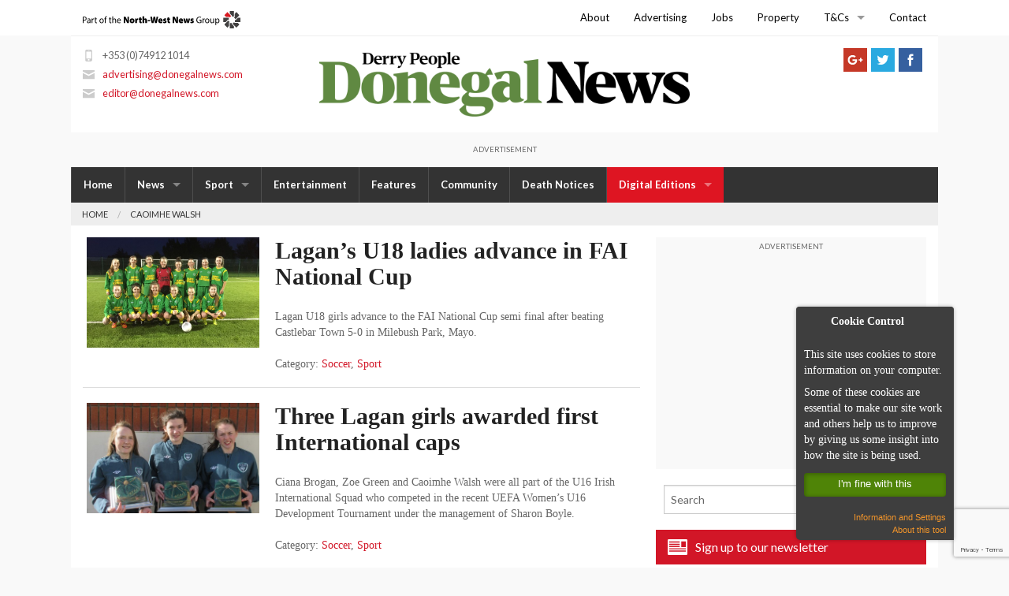

--- FILE ---
content_type: text/html; charset=UTF-8
request_url: https://donegalnews.com/tag/caoimhe-walsh/
body_size: 19683
content:
<!doctype html>
<html class="no-js" lang="en-US" >
	<head>

			<!-- Taboola -->
		<!--<script type="text/javascript">
		  window._taboola = window._taboola || [];
		  _taboola.push({article:'auto'});
		  !function (e, f, u, i) {
		    if (!document.getElementById(i)){
		      e.async = 1;
		      e.src = u;
		      e.id = i;
		      f.parentNode.insertBefore(e, f);
		    }
		  }(document.createElement('script'),
		  document.getElementsByTagName('script')[0],
		  '//cdn.taboola.com/libtrc/thenorth-westnewsgroup-donegalnews/loader.js',
		  'tb_loader_script');
		  if(window.performance && typeof window.performance.mark == 'function')
		    {window.performance.mark('tbl_ic');}
		</script>-->

		
	
		<meta charset="utf-8" />

		<meta name="viewport" content="width=device-width, initial-scale=1.0" />
		<title>Tag Archive for &quot;Caoimhe Walsh&quot; | Donegal News</title>

			<script>
			!function(f,b,e,v,n,t,s)
			{if(f.fbq)return;n=f.fbq=function(){n.callMethod?
			n.callMethod.apply(n,arguments):n.queue.push(arguments)};
			if(!f._fbq)f._fbq=n;n.push=n;n.loaded=!0;n.version='2.0';
			n.queue=[];t=b.createElement(e);t.async=!0;
			t.src=v;s=b.getElementsByTagName(e)[0];
			s.parentNode.insertBefore(t,s)}(window,document,'script',
			'https://connect.facebook.net/en_US/fbevents.js');
			 fbq('init', '683902595709243'); 
			fbq('track', 'PageView');
			</script>
			<noscript>
			 <img height="1" width="1" 
			src="https://www.facebook.com/tr?id=683902595709243&ev=PageView
			&noscript=1"/>
			</noscript>
			<!-- End Facebook Pixel Code -->


			<!-- Google Tag Manager -->
			<script>(function(w,d,s,l,i){w[l]=w[l]||[];w[l].push({'gtm.start':
			new Date().getTime(),event:'gtm.js'});var f=d.getElementsByTagName(s)[0],
			j=d.createElement(s),dl=l!='dataLayer'?'&l='+l:'';j.async=true;j.src=
			'https://www.googletagmanager.com/gtm.js?id='+i+dl;f.parentNode.insertBefore(j,f);
			})(window,document,'script','dataLayer','GTM-KG4X9MJ');</script>
			<!-- End Google Tag Manager -->

			<!-- Local Ireland Survey Monkey  -->
		<!--<script>(function(t,e,s,o){var n,a,c;t.SMCX=t.SMCX||[],e.getElementById(o)||(n=e.getElementsByTagName(s),a=n[n.length-1],c=e.createElement(s),c.type="text/javascript",c.async=!0,c.id=o,c.src="https://widget.surveymonkey.com/collect/website/js/tRaiETqnLgj758hTBazgd4O8h54tPObeLiIR3kyjF3qmcAW0cnO_2BdVQauPaqSCcy.js",a.parentNode.insertBefore(c,a))})(window,document,"script","smcx-sdk");
		</script>-->
		<!-- End Local Ireland -->
		
		<style type="text/css">
            #pigeon-widget-status { float: right; margin: 7px 33px 0px 15px; background-color: #ffffff; text-align: center;}
            #pigeon-widget-status ul { margin: 0; padding: 0; display: inline-block; }
            #pigeon-widget-status ul li { color: #48a91e; 0.8125rem; float: left; list-style: none; }
            #pigeon-widget-status ul li a { font-size: 0.8125rem; color: #000; padding-left: 10px; margin-left: 13px; }
            #pigeon-widget-status ul li a:hover { color: #48a91e; }
            #pigeon-widget-status ul li:first-child a { border: none; padding: 0; margin: 0; }

            @media only screen and (max-width: 720px) {
               #pigeon-widget-status {
                  float: none; width: 100%; margin: 0; padding: 5px; overflow: hidden; box-sizing: border-box; background-color: #ffffff;
               }
            }
            @media only screen and (max-width: 1024px) {
               #pigeon-widget-status {
                  float: none; width: 100%; margin: 0; padding: 5px; overflow: hidden; box-sizing: border-box; background-color: #ffffff;
               }
            }
        </style>


		<link rel="alternate" type="application/rss+xml" title="Donegal News" href="https://www.donegalnews.com/feed/" />

		<link rel="icon" href="https://donegalnews.com/wp-content/themes/donegalnews-v3/assets/img/icons/favicon.ico" type="image/x-icon">
		<link rel="apple-touch-icon-precomposed" sizes="144x144" href="https://donegalnews.com/wp-content/themes/donegalnews-v3/assets/img/icons/apple-touch-icon-144x144-precomposed.png">
		<link rel="apple-touch-icon-precomposed" sizes="114x114" href="https://donegalnews.com/wp-content/themes/donegalnews-v3/assets/img/icons/apple-touch-icon-114x114-precomposed.png">
		<link rel="apple-touch-icon-precomposed" sizes="72x72" href="https://donegalnews.com/wp-content/themes/donegalnews-v3/assets/img/icons/apple-touch-icon-72x72-precomposed.png">
		<link rel="apple-touch-icon-precomposed" href="https://donegalnews.com/wp-content/themes/donegalnews-v3/assets/img/icons/apple-touch-icon-precomposed.png">

		<link href='https://fonts.googleapis.com/css?family=Roboto+Slab:400,700|Lato:400,700' rel='stylesheet' type='text/css'>

		<!-- Ad banner code -->
		<script type='text/javascript'>
  var googletag = googletag || {};
  googletag.cmd = googletag.cmd || [];
  (function() {
    var gads = document.createElement('script');
    gads.async = true;
    gads.type = 'text/javascript';
    var useSSL = 'https:' == document.location.protocol;
    gads.src = (useSSL ? 'https:' : 'http:') +
      '//www.googletagservices.com/tag/js/gpt.js';
    var node = document.getElementsByTagName('script')[0];
    node.parentNode.insertBefore(gads, node);
  })();
</script>


<script type='text/javascript'>
  googletag.cmd.push(function() {
    var mappingnwp_HP_top_lb = googletag.sizeMapping().
    addSize([0, 0], [320, 50]).
    addSize([320, 400], [320, 50]).
    addSize([320, 700], [320, 50]).
    addSize([480, 200], [468, 60]).
    addSize([768, 200], [728, 90]).
    build();
    googletag.defineSlot('/8632584/UH_Sport_LB', [[320, 50], [468, 60], [728, 90]], 'div-gpt-ad-1385477158677-29').defineSizeMapping(mappingnwp_HP_top_lb).addService(googletag.pubads());
    googletag.defineSlot('/8632584/DN_Sport_MPU', [300, 250], 'div-gpt-ad-1385477158677-30').addService(googletag.pubads());
    googletag.defineSlot('/8632584/DN_Sport_MPUDBL', [300, 600], 'div-gpt-ad-1438185494695-9').addService(googletag.pubads());
    googletag.defineSlot('/8632584/DN_Sport_LHSky', [120, 600], 'div-gpt-ad-1437046428379-13').addService(googletag.pubads());
    googletag.defineSlot('/8632584/DN_Sport_Rect2', [180, 150], 'div-gpt-ad-1437046428379-16').addService(googletag.pubads());
    googletag.defineSlot('/8632584/DN_SportIndex_MPU', [300, 250], 'div-gpt-ad-1437046428379-17').addService(googletag.pubads());
    googletag.defineSlot('/8632584/DN_MPU2_ROS', [300, 250], 'div-gpt-ad-1439904083907-0').addService(googletag.pubads());
    googletag.defineSlot('/8632584/DN_MPUPost_ROS', [300, 250], 'div-gpt-ad-1439904083907-1').addService(googletag.pubads());
    googletag.defineSlot('/8632584/DN_ROS_LB_728x90', [[320, 50], [468, 60], [728, 90]], 'div-gpt-ad-1442492981961-0').defineSizeMapping(mappingnwp_HP_top_lb).addService(googletag.pubads());
    googletag.pubads().enableSingleRequest();
    googletag.enableServices();
  });
</script>

		<meta name='robots' content='index, follow, max-image-preview:large, max-snippet:-1, max-video-preview:-1' />

	<!-- This site is optimized with the Yoast SEO plugin v20.13 - https://yoast.com/wordpress/plugins/seo/ -->
	<link rel="canonical" href="https://donegalnews.com/tag/caoimhe-walsh/" />
	<meta property="og:locale" content="en_US" />
	<meta property="og:type" content="article" />
	<meta property="og:title" content="Caoimhe Walsh Archives - Donegal News" />
	<meta property="og:url" content="https://donegalnews.com/tag/caoimhe-walsh/" />
	<meta property="og:site_name" content="Donegal News" />
	<meta property="og:image" content="https://donegalnews.com/wp-content/uploads/2020/03/DonegalDefault-01.png" />
	<meta property="og:image:width" content="1200" />
	<meta property="og:image:height" content="660" />
	<meta property="og:image:type" content="image/png" />
	<meta name="twitter:card" content="summary_large_image" />
	<script type="application/ld+json" class="yoast-schema-graph">{"@context":"https://schema.org","@graph":[{"@type":"CollectionPage","@id":"https://donegalnews.com/tag/caoimhe-walsh/","url":"https://donegalnews.com/tag/caoimhe-walsh/","name":"Caoimhe Walsh Archives - Donegal News","isPartOf":{"@id":"https://donegalnews.com/#website"},"breadcrumb":{"@id":"https://donegalnews.com/tag/caoimhe-walsh/#breadcrumb"},"inLanguage":"en-US"},{"@type":"BreadcrumbList","@id":"https://donegalnews.com/tag/caoimhe-walsh/#breadcrumb","itemListElement":[{"@type":"ListItem","position":1,"name":"Home","item":"https://donegalnews.com/"},{"@type":"ListItem","position":2,"name":"Caoimhe Walsh"}]},{"@type":"WebSite","@id":"https://donegalnews.com/#website","url":"https://donegalnews.com/","name":"Donegal News","description":"The Donegal News, updated daily, covering news, sports and events across Donegal. Based in Letterkenny, tel: 00353 74912 1014","potentialAction":[{"@type":"SearchAction","target":{"@type":"EntryPoint","urlTemplate":"https://donegalnews.com/?s={search_term_string}"},"query-input":"required name=search_term_string"}],"inLanguage":"en-US"}]}</script>
	<!-- / Yoast SEO plugin. -->


<link rel='dns-prefetch' href='//ajax.googleapis.com' />
<link rel='dns-prefetch' href='//ws.sharethis.com' />
<link rel='dns-prefetch' href='//www.google.com' />
<link rel='dns-prefetch' href='//fonts.googleapis.com' />
<script type="text/javascript">
window._wpemojiSettings = {"baseUrl":"https:\/\/s.w.org\/images\/core\/emoji\/14.0.0\/72x72\/","ext":".png","svgUrl":"https:\/\/s.w.org\/images\/core\/emoji\/14.0.0\/svg\/","svgExt":".svg","source":{"concatemoji":"https:\/\/donegalnews.com\/wp-includes\/js\/wp-emoji-release.min.js"}};
/*! This file is auto-generated */
!function(i,n){var o,s,e;function c(e){try{var t={supportTests:e,timestamp:(new Date).valueOf()};sessionStorage.setItem(o,JSON.stringify(t))}catch(e){}}function p(e,t,n){e.clearRect(0,0,e.canvas.width,e.canvas.height),e.fillText(t,0,0);var t=new Uint32Array(e.getImageData(0,0,e.canvas.width,e.canvas.height).data),r=(e.clearRect(0,0,e.canvas.width,e.canvas.height),e.fillText(n,0,0),new Uint32Array(e.getImageData(0,0,e.canvas.width,e.canvas.height).data));return t.every(function(e,t){return e===r[t]})}function u(e,t,n){switch(t){case"flag":return n(e,"\ud83c\udff3\ufe0f\u200d\u26a7\ufe0f","\ud83c\udff3\ufe0f\u200b\u26a7\ufe0f")?!1:!n(e,"\ud83c\uddfa\ud83c\uddf3","\ud83c\uddfa\u200b\ud83c\uddf3")&&!n(e,"\ud83c\udff4\udb40\udc67\udb40\udc62\udb40\udc65\udb40\udc6e\udb40\udc67\udb40\udc7f","\ud83c\udff4\u200b\udb40\udc67\u200b\udb40\udc62\u200b\udb40\udc65\u200b\udb40\udc6e\u200b\udb40\udc67\u200b\udb40\udc7f");case"emoji":return!n(e,"\ud83e\udef1\ud83c\udffb\u200d\ud83e\udef2\ud83c\udfff","\ud83e\udef1\ud83c\udffb\u200b\ud83e\udef2\ud83c\udfff")}return!1}function f(e,t,n){var r="undefined"!=typeof WorkerGlobalScope&&self instanceof WorkerGlobalScope?new OffscreenCanvas(300,150):i.createElement("canvas"),a=r.getContext("2d",{willReadFrequently:!0}),o=(a.textBaseline="top",a.font="600 32px Arial",{});return e.forEach(function(e){o[e]=t(a,e,n)}),o}function t(e){var t=i.createElement("script");t.src=e,t.defer=!0,i.head.appendChild(t)}"undefined"!=typeof Promise&&(o="wpEmojiSettingsSupports",s=["flag","emoji"],n.supports={everything:!0,everythingExceptFlag:!0},e=new Promise(function(e){i.addEventListener("DOMContentLoaded",e,{once:!0})}),new Promise(function(t){var n=function(){try{var e=JSON.parse(sessionStorage.getItem(o));if("object"==typeof e&&"number"==typeof e.timestamp&&(new Date).valueOf()<e.timestamp+604800&&"object"==typeof e.supportTests)return e.supportTests}catch(e){}return null}();if(!n){if("undefined"!=typeof Worker&&"undefined"!=typeof OffscreenCanvas&&"undefined"!=typeof URL&&URL.createObjectURL&&"undefined"!=typeof Blob)try{var e="postMessage("+f.toString()+"("+[JSON.stringify(s),u.toString(),p.toString()].join(",")+"));",r=new Blob([e],{type:"text/javascript"}),a=new Worker(URL.createObjectURL(r),{name:"wpTestEmojiSupports"});return void(a.onmessage=function(e){c(n=e.data),a.terminate(),t(n)})}catch(e){}c(n=f(s,u,p))}t(n)}).then(function(e){for(var t in e)n.supports[t]=e[t],n.supports.everything=n.supports.everything&&n.supports[t],"flag"!==t&&(n.supports.everythingExceptFlag=n.supports.everythingExceptFlag&&n.supports[t]);n.supports.everythingExceptFlag=n.supports.everythingExceptFlag&&!n.supports.flag,n.DOMReady=!1,n.readyCallback=function(){n.DOMReady=!0}}).then(function(){return e}).then(function(){var e;n.supports.everything||(n.readyCallback(),(e=n.source||{}).concatemoji?t(e.concatemoji):e.wpemoji&&e.twemoji&&(t(e.twemoji),t(e.wpemoji)))}))}((window,document),window._wpemojiSettings);
</script>
<style type="text/css">
img.wp-smiley,
img.emoji {
	display: inline !important;
	border: none !important;
	box-shadow: none !important;
	height: 1em !important;
	width: 1em !important;
	margin: 0 0.07em !important;
	vertical-align: -0.1em !important;
	background: none !important;
	padding: 0 !important;
}
</style>
	<link rel='stylesheet' id='scap.flashblock-css' href='https://donegalnews.com/wp-content/plugins/compact-wp-audio-player/css/flashblock.css' type='text/css' media='all' />
<link rel='stylesheet' id='scap.player-css' href='https://donegalnews.com/wp-content/plugins/compact-wp-audio-player/css/player.css' type='text/css' media='all' />
<link rel='stylesheet' id='wp-block-library-css' href='https://donegalnews.com/wp-includes/css/dist/block-library/style.min.css' type='text/css' media='all' />
<style id='classic-theme-styles-inline-css' type='text/css'>
/*! This file is auto-generated */
.wp-block-button__link{color:#fff;background-color:#32373c;border-radius:9999px;box-shadow:none;text-decoration:none;padding:calc(.667em + 2px) calc(1.333em + 2px);font-size:1.125em}.wp-block-file__button{background:#32373c;color:#fff;text-decoration:none}
</style>
<style id='global-styles-inline-css' type='text/css'>
body{--wp--preset--color--black: #000000;--wp--preset--color--cyan-bluish-gray: #abb8c3;--wp--preset--color--white: #ffffff;--wp--preset--color--pale-pink: #f78da7;--wp--preset--color--vivid-red: #cf2e2e;--wp--preset--color--luminous-vivid-orange: #ff6900;--wp--preset--color--luminous-vivid-amber: #fcb900;--wp--preset--color--light-green-cyan: #7bdcb5;--wp--preset--color--vivid-green-cyan: #00d084;--wp--preset--color--pale-cyan-blue: #8ed1fc;--wp--preset--color--vivid-cyan-blue: #0693e3;--wp--preset--color--vivid-purple: #9b51e0;--wp--preset--gradient--vivid-cyan-blue-to-vivid-purple: linear-gradient(135deg,rgba(6,147,227,1) 0%,rgb(155,81,224) 100%);--wp--preset--gradient--light-green-cyan-to-vivid-green-cyan: linear-gradient(135deg,rgb(122,220,180) 0%,rgb(0,208,130) 100%);--wp--preset--gradient--luminous-vivid-amber-to-luminous-vivid-orange: linear-gradient(135deg,rgba(252,185,0,1) 0%,rgba(255,105,0,1) 100%);--wp--preset--gradient--luminous-vivid-orange-to-vivid-red: linear-gradient(135deg,rgba(255,105,0,1) 0%,rgb(207,46,46) 100%);--wp--preset--gradient--very-light-gray-to-cyan-bluish-gray: linear-gradient(135deg,rgb(238,238,238) 0%,rgb(169,184,195) 100%);--wp--preset--gradient--cool-to-warm-spectrum: linear-gradient(135deg,rgb(74,234,220) 0%,rgb(151,120,209) 20%,rgb(207,42,186) 40%,rgb(238,44,130) 60%,rgb(251,105,98) 80%,rgb(254,248,76) 100%);--wp--preset--gradient--blush-light-purple: linear-gradient(135deg,rgb(255,206,236) 0%,rgb(152,150,240) 100%);--wp--preset--gradient--blush-bordeaux: linear-gradient(135deg,rgb(254,205,165) 0%,rgb(254,45,45) 50%,rgb(107,0,62) 100%);--wp--preset--gradient--luminous-dusk: linear-gradient(135deg,rgb(255,203,112) 0%,rgb(199,81,192) 50%,rgb(65,88,208) 100%);--wp--preset--gradient--pale-ocean: linear-gradient(135deg,rgb(255,245,203) 0%,rgb(182,227,212) 50%,rgb(51,167,181) 100%);--wp--preset--gradient--electric-grass: linear-gradient(135deg,rgb(202,248,128) 0%,rgb(113,206,126) 100%);--wp--preset--gradient--midnight: linear-gradient(135deg,rgb(2,3,129) 0%,rgb(40,116,252) 100%);--wp--preset--font-size--small: 13px;--wp--preset--font-size--medium: 20px;--wp--preset--font-size--large: 36px;--wp--preset--font-size--x-large: 42px;--wp--preset--spacing--20: 0.44rem;--wp--preset--spacing--30: 0.67rem;--wp--preset--spacing--40: 1rem;--wp--preset--spacing--50: 1.5rem;--wp--preset--spacing--60: 2.25rem;--wp--preset--spacing--70: 3.38rem;--wp--preset--spacing--80: 5.06rem;--wp--preset--shadow--natural: 6px 6px 9px rgba(0, 0, 0, 0.2);--wp--preset--shadow--deep: 12px 12px 50px rgba(0, 0, 0, 0.4);--wp--preset--shadow--sharp: 6px 6px 0px rgba(0, 0, 0, 0.2);--wp--preset--shadow--outlined: 6px 6px 0px -3px rgba(255, 255, 255, 1), 6px 6px rgba(0, 0, 0, 1);--wp--preset--shadow--crisp: 6px 6px 0px rgba(0, 0, 0, 1);}:where(.is-layout-flex){gap: 0.5em;}:where(.is-layout-grid){gap: 0.5em;}body .is-layout-flow > .alignleft{float: left;margin-inline-start: 0;margin-inline-end: 2em;}body .is-layout-flow > .alignright{float: right;margin-inline-start: 2em;margin-inline-end: 0;}body .is-layout-flow > .aligncenter{margin-left: auto !important;margin-right: auto !important;}body .is-layout-constrained > .alignleft{float: left;margin-inline-start: 0;margin-inline-end: 2em;}body .is-layout-constrained > .alignright{float: right;margin-inline-start: 2em;margin-inline-end: 0;}body .is-layout-constrained > .aligncenter{margin-left: auto !important;margin-right: auto !important;}body .is-layout-constrained > :where(:not(.alignleft):not(.alignright):not(.alignfull)){max-width: var(--wp--style--global--content-size);margin-left: auto !important;margin-right: auto !important;}body .is-layout-constrained > .alignwide{max-width: var(--wp--style--global--wide-size);}body .is-layout-flex{display: flex;}body .is-layout-flex{flex-wrap: wrap;align-items: center;}body .is-layout-flex > *{margin: 0;}body .is-layout-grid{display: grid;}body .is-layout-grid > *{margin: 0;}:where(.wp-block-columns.is-layout-flex){gap: 2em;}:where(.wp-block-columns.is-layout-grid){gap: 2em;}:where(.wp-block-post-template.is-layout-flex){gap: 1.25em;}:where(.wp-block-post-template.is-layout-grid){gap: 1.25em;}.has-black-color{color: var(--wp--preset--color--black) !important;}.has-cyan-bluish-gray-color{color: var(--wp--preset--color--cyan-bluish-gray) !important;}.has-white-color{color: var(--wp--preset--color--white) !important;}.has-pale-pink-color{color: var(--wp--preset--color--pale-pink) !important;}.has-vivid-red-color{color: var(--wp--preset--color--vivid-red) !important;}.has-luminous-vivid-orange-color{color: var(--wp--preset--color--luminous-vivid-orange) !important;}.has-luminous-vivid-amber-color{color: var(--wp--preset--color--luminous-vivid-amber) !important;}.has-light-green-cyan-color{color: var(--wp--preset--color--light-green-cyan) !important;}.has-vivid-green-cyan-color{color: var(--wp--preset--color--vivid-green-cyan) !important;}.has-pale-cyan-blue-color{color: var(--wp--preset--color--pale-cyan-blue) !important;}.has-vivid-cyan-blue-color{color: var(--wp--preset--color--vivid-cyan-blue) !important;}.has-vivid-purple-color{color: var(--wp--preset--color--vivid-purple) !important;}.has-black-background-color{background-color: var(--wp--preset--color--black) !important;}.has-cyan-bluish-gray-background-color{background-color: var(--wp--preset--color--cyan-bluish-gray) !important;}.has-white-background-color{background-color: var(--wp--preset--color--white) !important;}.has-pale-pink-background-color{background-color: var(--wp--preset--color--pale-pink) !important;}.has-vivid-red-background-color{background-color: var(--wp--preset--color--vivid-red) !important;}.has-luminous-vivid-orange-background-color{background-color: var(--wp--preset--color--luminous-vivid-orange) !important;}.has-luminous-vivid-amber-background-color{background-color: var(--wp--preset--color--luminous-vivid-amber) !important;}.has-light-green-cyan-background-color{background-color: var(--wp--preset--color--light-green-cyan) !important;}.has-vivid-green-cyan-background-color{background-color: var(--wp--preset--color--vivid-green-cyan) !important;}.has-pale-cyan-blue-background-color{background-color: var(--wp--preset--color--pale-cyan-blue) !important;}.has-vivid-cyan-blue-background-color{background-color: var(--wp--preset--color--vivid-cyan-blue) !important;}.has-vivid-purple-background-color{background-color: var(--wp--preset--color--vivid-purple) !important;}.has-black-border-color{border-color: var(--wp--preset--color--black) !important;}.has-cyan-bluish-gray-border-color{border-color: var(--wp--preset--color--cyan-bluish-gray) !important;}.has-white-border-color{border-color: var(--wp--preset--color--white) !important;}.has-pale-pink-border-color{border-color: var(--wp--preset--color--pale-pink) !important;}.has-vivid-red-border-color{border-color: var(--wp--preset--color--vivid-red) !important;}.has-luminous-vivid-orange-border-color{border-color: var(--wp--preset--color--luminous-vivid-orange) !important;}.has-luminous-vivid-amber-border-color{border-color: var(--wp--preset--color--luminous-vivid-amber) !important;}.has-light-green-cyan-border-color{border-color: var(--wp--preset--color--light-green-cyan) !important;}.has-vivid-green-cyan-border-color{border-color: var(--wp--preset--color--vivid-green-cyan) !important;}.has-pale-cyan-blue-border-color{border-color: var(--wp--preset--color--pale-cyan-blue) !important;}.has-vivid-cyan-blue-border-color{border-color: var(--wp--preset--color--vivid-cyan-blue) !important;}.has-vivid-purple-border-color{border-color: var(--wp--preset--color--vivid-purple) !important;}.has-vivid-cyan-blue-to-vivid-purple-gradient-background{background: var(--wp--preset--gradient--vivid-cyan-blue-to-vivid-purple) !important;}.has-light-green-cyan-to-vivid-green-cyan-gradient-background{background: var(--wp--preset--gradient--light-green-cyan-to-vivid-green-cyan) !important;}.has-luminous-vivid-amber-to-luminous-vivid-orange-gradient-background{background: var(--wp--preset--gradient--luminous-vivid-amber-to-luminous-vivid-orange) !important;}.has-luminous-vivid-orange-to-vivid-red-gradient-background{background: var(--wp--preset--gradient--luminous-vivid-orange-to-vivid-red) !important;}.has-very-light-gray-to-cyan-bluish-gray-gradient-background{background: var(--wp--preset--gradient--very-light-gray-to-cyan-bluish-gray) !important;}.has-cool-to-warm-spectrum-gradient-background{background: var(--wp--preset--gradient--cool-to-warm-spectrum) !important;}.has-blush-light-purple-gradient-background{background: var(--wp--preset--gradient--blush-light-purple) !important;}.has-blush-bordeaux-gradient-background{background: var(--wp--preset--gradient--blush-bordeaux) !important;}.has-luminous-dusk-gradient-background{background: var(--wp--preset--gradient--luminous-dusk) !important;}.has-pale-ocean-gradient-background{background: var(--wp--preset--gradient--pale-ocean) !important;}.has-electric-grass-gradient-background{background: var(--wp--preset--gradient--electric-grass) !important;}.has-midnight-gradient-background{background: var(--wp--preset--gradient--midnight) !important;}.has-small-font-size{font-size: var(--wp--preset--font-size--small) !important;}.has-medium-font-size{font-size: var(--wp--preset--font-size--medium) !important;}.has-large-font-size{font-size: var(--wp--preset--font-size--large) !important;}.has-x-large-font-size{font-size: var(--wp--preset--font-size--x-large) !important;}
.wp-block-navigation a:where(:not(.wp-element-button)){color: inherit;}
:where(.wp-block-post-template.is-layout-flex){gap: 1.25em;}:where(.wp-block-post-template.is-layout-grid){gap: 1.25em;}
:where(.wp-block-columns.is-layout-flex){gap: 2em;}:where(.wp-block-columns.is-layout-grid){gap: 2em;}
.wp-block-pullquote{font-size: 1.5em;line-height: 1.6;}
</style>
<link rel='stylesheet' id='add-to-homescreen-style-css' href='https://donegalnews.com/wp-content/plugins/add-to-home-screen/lib/css/style.css' type='text/css' media='all' />
<link rel='stylesheet' id='contact-form-7-css' href='https://donegalnews.com/wp-content/plugins/contact-form-7/includes/css/styles.css' type='text/css' media='all' />
<link rel='stylesheet' id='crp-style-rounded-thumbs-css' href='https://donegalnews.com/wp-content/plugins/contextual-related-posts/css/rounded-thumbs.min.css' type='text/css' media='all' />
<style id='crp-style-rounded-thumbs-inline-css' type='text/css'>

			.crp_related.crp-rounded-thumbs a {
			  width: 150px;
			  height: 150px;
			  text-decoration: none;
			}
			.crp_related.crp-rounded-thumbs img {
			  max-width: 150px;
			  margin: auto;
			}
			.crp_related.crp-rounded-thumbs .crp_title {
			  width: 100%;
			}
			
</style>
<link rel='stylesheet' id='foobox-free-min-css' href='https://donegalnews.com/wp-content/plugins/foobox-image-lightbox/free/css/foobox.free.min.css' type='text/css' media='all' />
<link rel='stylesheet' id='dcjq-mega-menu-css' href='https://donegalnews.com/wp-content/plugins/jquery-mega-menu/css/dcjq-mega-menu.css' type='text/css' media='all' />
<link rel='stylesheet' id='wabtn-style-css' href='https://donegalnews.com/wp-content/plugins/whatsapp/style.css' type='text/css' media='all' />
<link rel='stylesheet' id='wpex-font-awesome-css' href='https://donegalnews.com/wp-content/plugins/wp-timelines/css/font-awesome/css/font-awesome.min.css' type='text/css' media='all' />
<link rel='stylesheet' id='wpex-google-fonts-css' href='//fonts.googleapis.com/css?family=Source+Sans+Pro%7CLato%7CRoboto+Slab' type='text/css' media='all' />
<link rel='stylesheet' id='wpex-ex_s_lick-css' href='https://donegalnews.com/wp-content/plugins/wp-timelines/js/ex_s_lick/ex_s_lick.css' type='text/css' media='all' />
<link rel='stylesheet' id='wpex-ex_s_lick-theme-css' href='https://donegalnews.com/wp-content/plugins/wp-timelines/js/ex_s_lick/ex_s_lick-theme.css' type='text/css' media='all' />
<link rel='stylesheet' id='wpex-timeline-animate-css' href='https://donegalnews.com/wp-content/plugins/wp-timelines/css/animate.css' type='text/css' media='all' />
<link rel='stylesheet' id='wpex-timeline-css-css' href='https://donegalnews.com/wp-content/plugins/wp-timelines/css/style.css' type='text/css' media='all' />
<link rel='stylesheet' id='wpex-timeline-sidebyside-css' href='https://donegalnews.com/wp-content/plugins/wp-timelines/css/style-sidebyside.css' type='text/css' media='all' />
<link rel='stylesheet' id='wpex-horiz-css-css' href='https://donegalnews.com/wp-content/plugins/wp-timelines/css/horiz-style.css' type='text/css' media='all' />
<link rel='stylesheet' id='wpex-timeline-dark-css-css' href='https://donegalnews.com/wp-content/plugins/wp-timelines/css/dark.css' type='text/css' media='all' />
<style id='wpex-timeline-dark-css-inline-css' type='text/css'>
    .wpex-timeline > li .wpex-timeline-icon .fa{font-weight: normal;}
    	.wpextl-loadicon,
    .wpextl-loadicon::before,
	.wpextl-loadicon::after{ border-left-color:#333333}
    .wpex-filter > .fa,
    .wpex-endlabel.wpex-loadmore span, .wpex-tltitle.wpex-loadmore span, .wpex-loadmore .loadmore-timeline,
    .wpex-timeline-list.show-icon .wpex-timeline > li:after, .wpex-timeline-list.show-icon .wpex-timeline > li:first-child:before,
    .wpex-timeline-list.show-icon .wpex-timeline.style-center > li .wpex-content-left .wpex-leftdate,
    .wpex-timeline-list.show-icon li .wpex-timeline-icon .fa,
    .wpex .timeline-details .wptl-readmore > a:hover,
    .wpex-spinner > div,
    .wpex.horizontal-timeline .ex_s_lick-prev:hover, .wpex.horizontal-timeline .ex_s_lick-next:hover,
    .wpex.horizontal-timeline .horizontal-content .ex_s_lick-next:hover,
    .wpex.horizontal-timeline .horizontal-content .ex_s_lick-prev:hover,
    .wpex.horizontal-timeline .horizontal-nav li.ex_s_lick-current span.tl-point:before,
    .wpex.horizontal-timeline.tl-hozsteps .horizontal-nav li.ex_s_lick-current span.tl-point i,
    .timeline-navigation a.btn,
    .timeline-navigation div > a,
    .wpex.horizontal-timeline.ex-multi-item .horizontal-nav li .wpex_point:before,
    .wpex.horizontal-timeline.ex-multi-item .horizontal-nav li.ex_s_lick-current .wpex_point:before,
    .wpex.wpex-horizontal-3.ex-multi-item .horizontal-nav  h2 a,
    .wpex-timeline-list:not(.show-icon) .wptl-feature-name span,
    .wpex.horizontal-timeline.ex-multi-item:not(.wpex-horizontal-4) .horizontal-nav li span.wpex_point,
    .wpex.horizontal-timeline.ex-multi-item:not(.wpex-horizontal-4) .horizontal-nav li span.wpex_point,
    .show-wide_img .wpex-timeline > li .wpex-timeline-time span.tll-date,
    .wpex-timeline-list.show-bg.left-tl li .wpex-timeline-label .wpex-content-left .wpex-leftdate,
    .wpex-timeline-list.show-simple:not(.show-simple-bod) ul li .wpex-timeline-time .tll-date,
    .show-box-color .tlb-time,
    .sidebyside-tl.show-classic span.tll-date,
    .wptl-back-to-list a,
    .wpex-timeline > li .wpex-timeline-icon .fa{ background:#333333}
    .wpex-timeline-list.show-icon li .wpex-timeline-icon .fa:before,
    .wpex-filter span.active,
    .wpex-timeline-list.show-simple.show-simple-bod ul li .wpex-timeline-time .tll-date,
    .wpex-timeline-list.show-simple .wptl-readmore-center a,
    .wpex.horizontal-timeline .ex_s_lick-prev, .wpex.horizontal-timeline .ex_s_lick-next,
    .wpex.horizontal-timeline.tl-hozsteps .horizontal-nav li.prev_item:not(.ex_s_lick-current) span.tl-point i,
    .wpex.horizontal-timeline.ex-multi-item .horizontal-nav li span.wpex_point i,
    .wpex-timeline-list.show-clean .wpex-timeline > li .wpex-timeline-label h2,
    .wpex-timeline-list.show-simple li .wpex-timeline-icon .fa:not(.no-icon):before,
    .wpex.horizontal-timeline .extl-hoz-sbs .horizontal-nav li span.tl-point i,
    .show-wide_img.left-tl .wpex-timeline > li .wpex-timeline-icon .fa:not(.no-icon):not(.icon-img):before,
    .wpex-timeline > li .wpex-timeline-time span:last-child{ color:#333333}
    .wpex .timeline-details .wptl-readmore > a,
    .wpex.horizontal-timeline .ex_s_lick-prev:hover, .wpex.horizontal-timeline .ex_s_lick-next:hover,
    .wpex.horizontal-timeline .horizontal-content .ex_s_lick-next:hover,
    .wpex.horizontal-timeline .horizontal-content .ex_s_lick-prev:hover,
    .wpex.horizontal-timeline .horizontal-nav li.ex_s_lick-current span.tl-point:before,
    .wpex.horizontal-timeline .ex_s_lick-prev, .wpex.horizontal-timeline .ex_s_lick-next,
    .wpex.horizontal-timeline .timeline-pos-select,
    .wpex.horizontal-timeline .horizontal-nav li.prev_item span.tl-point:before,
    .wpex.horizontal-timeline.tl-hozsteps .horizontal-nav li.ex_s_lick-current span.tl-point i,
    .wpex.horizontal-timeline.tl-hozsteps .timeline-hr, .wpex.horizontal-timeline.tl-hozsteps .timeline-pos-select,
    .wpex.horizontal-timeline.tl-hozsteps .horizontal-nav li.prev_item span.tl-point i,
    .wpex-timeline-list.left-tl.show-icon .wptl-feature-name,
    .wpex-timeline-list.show-icon .wptl-feature-name span,
    .wpex.horizontal-timeline.ex-multi-item .horizontal-nav li span.wpex_point i,
    .wpex.horizontal-timeline.ex-multi-item.wpex-horizontal-4 .wpextt_templates .wptl-readmore a,
    .wpex-timeline-list.show-box-color .style-center > li:nth-child(odd) .wpex-timeline-label,
	.wpex-timeline-list.show-box-color .style-center > li .wpex-timeline-label,
	.wpex-timeline-list.show-box-color .style-center > li:nth-child(odd) .wpex-timeline-icon .fa:after,
    .extl-lb .gslide-description.description-right h3.lb-title:after,
    .wpex.horizontal-timeline.ex-multi-item .extl-hoz-sbs.style-7 .extl-sbd-details,
	.wpex-timeline-list.show-box-color li .wpex-timeline-icon i:after,
    .wpex.horizontal-timeline .extl-hoz-sbs .horizontal-nav li span.tl-point i,
    .wpex.wpex-horizontal-3.ex-multi-item .horizontal-nav .wpextt_templates .wptl-readmore a{border-color: #333333;}
    .wpex-timeline > li .wpex-timeline-label:before,
    .show-wide_img .wpex-timeline > li .wpex-timeline-time span.tll-date:before, 
    .wpex-timeline > li .wpex-timeline-label:before,
    .wpex-timeline-list.show-wide_img.left-tl .wpex-timeline > li .wpex-timeline-time span.tll-date:before,
    .wpex-timeline-list.show-icon.show-bg .wpex-timeline > li .wpex-timeline-label:after,
    .wpex-timeline-list.show-icon .wpex-timeline.style-center > li .wpex-timeline-label:after
    {border-right-color: #333333;}
    .wpex-filter span,
    .wpex-timeline > li .wpex-timeline-label{border-left-color: #333333;}
    .wpex-timeline-list.show-wide_img .wpex-timeline > li .timeline-details,
    .wpex.horizontal-timeline.ex-multi-item:not(.wpex-horizontal-4) .horizontal-nav li span.wpex_point:after{border-top-color: #333333;}
    .wpex.wpex-horizontal-3.ex-multi-item .wpex-timeline-label .timeline-details:after{border-bottom-color: #333333;}
    @media (min-width: 768px){
        .wpex-timeline.style-center > li:nth-child(odd) .wpex-timeline-label{border-right-color: #333333;}
        .show-wide_img .wpex-timeline > li:nth-child(even) .wpex-timeline-time span.tll-date:before,
        .wpex-timeline.style-center > li:nth-child(odd) .wpex-timeline-label:before,
        .wpex-timeline-list.show-icon .style-center > li:nth-child(odd) .wpex-timeline-label:after{border-left-color: #333333;}
    }
		.wpex-timeline-list,
    .wpex .wptl-excerpt,
    .wpex-single-timeline,
    .glightbox-clean .gslide-desc,
    .extl-hoz-sbd-ct,
	.wpex{font-family: "Lato", sans-serif;}
    .wptl-excerpt,
    .glightbox-clean .gslide-desc,
    .extl-hoz-sbd-ct,
    .wptl-filter-box select,
    .wpex-timeline > li .wpex-timeline-label{color: #666666;}
	.wpex-single-timeline h1.tl-title,
	.wpex-timeline-list.show-icon li .wpex-content-left,
    .wpex-timeline-list .wptl-feature-name span,
    .wpex .wpex-dates a, .wpex h2, .wpex h2 a, .wpex .timeline-details h2,
    .wpex-timeline > li .wpex-timeline-time span:last-child,
    .extl-lb .gslide-description.description-right h3.lb-title,
    .wpex-timeline > li .wpex-timeline-label h2 a,
    .wpex.horizontal-timeline .extl-hoz-sbs h2 a, 
    .wpex.horizontal-timeline .wpex-timeline-label h2 a,
    .wpex .timeline-details h2{
        font-family: "Roboto Slab", sans-serif;        color:#de1522;    }
	.wptl-more-meta span a, .wptl-more-meta span,
	.wpex-endlabel.wpex-loadmore span, .wpex-tltitle.wpex-loadmore span, .wpex-loadmore .loadmore-timeline,
    .wpex .timeline-details .wptl-readmore > a,
    .wpex-timeline > li .wpex-timeline-time span.info-h,
	li .wptl-readmore-center > a{font-family: "Roboto Slab", sans-serif;}

</style>
<link rel='stylesheet' id='mc4wp-form-themes-css' href='https://donegalnews.com/wp-content/plugins/mailchimp-for-wp/assets/css/form-themes.css' type='text/css' media='all' />
<link rel='stylesheet' id='Main Stylesheet-css' href='https://donegalnews.com/wp-content/themes/donegalnews-v3/css/foundation.css' type='text/css' media='all' />
<script type='text/javascript' src='https://donegalnews.com/wp-content/plugins/compact-wp-audio-player/js/soundmanager2-nodebug-jsmin.js' id='scap.soundmanager2-js'></script>
<script type='text/javascript' src='https://donegalnews.com/wp-content/uploads/wpservefile_files/wpswmanager_sw-registrar.js' id='wp-sw-manager-registrar-js'></script>
<script type='text/javascript' src='https://donegalnews.com/wp-content/plugins/add-to-home-screen/lib/vendor/isMobile/isMobile.min.js' id='isMobile-script-js'></script>
<script type='text/javascript' src='https://donegalnews.com/wp-content/plugins/add-to-home-screen/lib/vendor/localforage/dist/localforage.nopromises.min.js' id='localforage-script-js'></script>
<script type='text/javascript' src='//ajax.googleapis.com/ajax/libs/jquery/2.1.0/jquery.min.js' id='jquery-js'></script>
<script type='text/javascript' src='https://donegalnews.com/wp-content/plugins/jquery-mega-menu/js/jquery.dcmegamenu.1.3.4.min.js' id='dcjqmegamenu-js'></script>
<script id='st_insights_js' type='text/javascript' src='https://ws.sharethis.com/button/st_insights.js?publisher=4d48b7c5-0ae3-43d4-bfbe-3ff8c17a8ae6&#038;product=simpleshare' id='ssba-sharethis-js'></script>
<script type='text/javascript' src='https://donegalnews.com/wp-content/themes/donegalnews-v3/js/vendor/modernizr.js' id='modernizr-js'></script>
<script type='text/javascript' src='https://donegalnews.com/wp-content/themes/donegalnews-v3/js/vendor/fastclick.js' id='fastclick-js'></script>
<script id="foobox-free-min-js-before" type="text/javascript">
/* Run FooBox FREE (v2.7.27) */
var FOOBOX = window.FOOBOX = {
	ready: true,
	disableOthers: false,
	o: {wordpress: { enabled: true }, countMessage:'image %index of %total', captions: { dataTitle: ["captionTitle","title"], dataDesc: ["captionDesc","description"] }, excludes:'.fbx-link,.nofoobox,.nolightbox,a[href*="pinterest.com/pin/create/button/"]', affiliate : { enabled: false }},
	selectors: [
		".foogallery-container.foogallery-lightbox-foobox", ".foogallery-container.foogallery-lightbox-foobox-free", ".gallery", ".wp-block-gallery", ".wp-caption", ".wp-block-image", "a:has(img[class*=wp-image-])", ".post a:has(img[class*=wp-image-])", ".foobox"
	],
	pre: function( $ ){
		// Custom JavaScript (Pre)
		
	},
	post: function( $ ){
		// Custom JavaScript (Post)
		
		// Custom Captions Code
		
	},
	custom: function( $ ){
		// Custom Extra JS
		
	}
};
</script>
<script type='text/javascript' src='https://donegalnews.com/wp-content/plugins/foobox-image-lightbox/free/js/foobox.free.min.js' id='foobox-free-min-js'></script>
<link rel="https://api.w.org/" href="https://donegalnews.com/wp-json/" /><link rel="alternate" type="application/json" href="https://donegalnews.com/wp-json/wp/v2/tags/6933" /><meta name="theme-color" content="#1A1A1A" /><link rel="icon" sizes="144x144" href="https://donegalnews.com/wp-content/plugins/add-to-home-screen/lib/imgs/apple-touch-icon-144x144-precomposed.png" /><script type="text/javascript" src="//my.donegalnews.com/c/assets/pigeon.js"></script><script type="text/javascript">
		var Pigeon = new PigeonClass({
			subdomain:'my.donegalnews.com',
			fingerprint:true,
			cid: null,
			cha: null
		});
		
				Pigeon.paywall({
					redirect:'modal',
					free:0,
					contentId:0,
					contentTitle:'',
					contentDate:'',
					contentPrice:0,
					contentValue:0,
					contentPrompt:0,
					wpPostType: ''
				});

				Pigeon.widget.status();
		</script>
				<style type="text/css" id="wp-custom-css">
			/*
You can add your own CSS here.

Click the help icon above to learn more.
*/

p.bawpvc-ajax-counter {
display: none!important;
}

.price, span.wpcf7-list-item {
display: block;	
}


/* Force the container of the flipbook to behave correctly */
.entry-content .pigeon-remove {
    position: static !important;
}

/* Force the iframe to display correctly within the container */
.entry-content iframe[src*="nwng-fn/viewer"] {
    position: relative !important;
    display: block !important;
    width: 100% !important;
    max-width: 100% !important;
    height: 800px !important;
}

.fixed {
	position:relative;
}		</style>
				<!-- Facebook Pixel Code -->	
	</head>
	<body data-rsssl=1 id="scroll-top" class="archive tag tag-caoimhe-walsh tag-6933">
	
	<!-- Google Tag Manager (noscript) -->
		<noscript><iframe src="https://www.googletagmanager.com/ns.html?id=GTM-KG4X9MJ"
		height="0" width="0" style="display:none;visibility:hidden"></iframe></noscript>
		<!-- End Google Tag Manager (noscript) -->

	<div id="fb-root"></div>
	<script>(function(d, s, id) {
  var js, fjs = d.getElementsByTagName(s)[0];
  if (d.getElementById(id)) return;
  js = d.createElement(s); js.id = id;
  js.src = "//connect.facebook.net/en_US/sdk.js#xfbml=1&version=v2.4&appId=533550673360030";
  fjs.parentNode.insertBefore(js, fjs);
}(document, 'script', 'facebook-jssdk'));</script>
	
		<div class="off-canvas-wrap" data-offcanvas>
	<div class="inner-wrap">
	
		<nav class="tab-bar show-for-medium-down">
		<section class="left-small">
			<a class="left-off-canvas-toggle menu-icon" href="#"><span></span></a>
		</section>
		<section class="middle tab-bar-section">
			
			<a href="https://donegalnews.com" class="mast-head-link">
				<div class="mast-head-small">
					<img width="600px" src="https://donegalnews.com/wp-content/themes/donegalnews-v3/images/DonegalNews.png" alt="Donegal News Mast Head">
				</div>
			</a>
			
		</section>
		<section class="social-link-wrap">
			<div class="social-link show-for-medium-only"><a href="https://www.facebook.com/donegalnews"><img src="https://donegalnews.com/wp-content/themes/donegalnews-v3/images/social-fb.svg"></a></div>
			<div class="social-link show-for-medium-only"><a href="https://twitter.com/Donegal_News"><img src="https://donegalnews.com/wp-content/themes/donegalnews-v3/images/social-tw.svg"></a></div>
			<div class="social-link show-for-medium-only"><a href="https://plus.google.com/u/0/118115014838411598393/posts"><img src="https://donegalnews.com/wp-content/themes/donegalnews-v3/images/social-g+.svg"></a></div>
		</section>	
	</nav>
	<nav id="pigeon-widget-status"></nav>
	
	<aside class="left-off-canvas-menu" aria-hidden="true">

    <ul id="menu-main-menu" class="off-canvas-list"><li id="menu-item-38105" class="menu-item menu-item-type-post_type menu-item-object-page menu-item-home menu-item-38105"><a href="https://donegalnews.com/">Home</a></li>
<li id="menu-item-38106" class="menu-news menu-item menu-item-type-taxonomy menu-item-object-category menu-item-has-children has-submenu menu-item-38106"><a href="https://donegalnews.com/category/news/">News</a>
<ul class="left-submenu">
<li class="back"><a href="#">Back</a></li>
	<li id="menu-item-38133" class="menu-item menu-item-type-taxonomy menu-item-object-category menu-item-38133"><a href="https://donegalnews.com/category/news/">News Headlines</a></li>
	<li id="menu-item-202411" class="menu-item menu-item-type-taxonomy menu-item-object-category menu-item-202411"><a href="https://donegalnews.com/category/news/court/">Court</a></li>
	<li id="menu-item-202415" class="menu-item menu-item-type-taxonomy menu-item-object-category menu-item-202415"><a href="https://donegalnews.com/category/news/council/">Council</a></li>
	<li id="menu-item-202379" class="menu-item menu-item-type-taxonomy menu-item-object-category menu-item-202379"><a href="https://donegalnews.com/category/news/politics/">Politics</a></li>
	<li id="menu-item-202421" class="menu-item menu-item-type-taxonomy menu-item-object-category menu-item-202421"><a href="https://donegalnews.com/category/news/education/">Education</a></li>
	<li id="menu-item-202416" class="menu-item menu-item-type-taxonomy menu-item-object-category menu-item-202416"><a href="https://donegalnews.com/category/news/business/">Business</a></li>
	<li id="menu-item-202406" class="menu-item menu-item-type-taxonomy menu-item-object-category menu-item-202406"><a href="https://donegalnews.com/category/news/farming/">Farming</a></li>
	<li id="menu-item-218397" class="menu-item menu-item-type-taxonomy menu-item-object-category menu-item-218397"><a href="https://donegalnews.com/category/news/health/">Health</a></li>
</ul>
</li>
<li id="menu-item-38107" class="menu-sport menu-item menu-item-type-taxonomy menu-item-object-category menu-item-has-children has-submenu menu-item-38107"><a href="https://donegalnews.com/category/sport/">Sport</a>
<ul class="left-submenu">
<li class="back"><a href="#">Back</a></li>
	<li id="menu-item-38403" class="menu-item menu-item-type-taxonomy menu-item-object-category menu-item-38403"><a href="https://donegalnews.com/category/sport/">Sport Headlines</a></li>
	<li id="menu-item-38108" class="menu-item menu-item-type-taxonomy menu-item-object-category menu-item-has-children has-submenu menu-item-38108"><a href="https://donegalnews.com/category/sport/gaa/">GAA</a>
<ul class="left-submenu">
<li class="back"><a href="#">Back</a></li>
		<li id="menu-item-38207" class="menu-item menu-item-type-taxonomy menu-item-object-category menu-item-38207"><a href="https://donegalnews.com/category/columnists/no-bones-about-it/">No Bones About It</a></li>
	</ul>
</li>
	<li id="menu-item-38109" class="menu-item menu-item-type-taxonomy menu-item-object-category menu-item-38109"><a href="https://donegalnews.com/category/sport/soccer/">Soccer</a></li>
	<li id="menu-item-38137" class="menu-item menu-item-type-taxonomy menu-item-object-category menu-item-38137"><a href="https://donegalnews.com/category/sport/sport-other/">Sports Other</a></li>
</ul>
</li>
<li id="menu-item-202380" class="menu-item menu-item-type-taxonomy menu-item-object-category menu-item-202380"><a href="https://donegalnews.com/category/entertainment/">Entertainment</a></li>
<li id="menu-item-202400" class="menu-item menu-item-type-taxonomy menu-item-object-category menu-item-202400"><a href="https://donegalnews.com/category/features/">Features</a></li>
<li id="menu-item-202401" class="menu-item menu-item-type-taxonomy menu-item-object-category menu-item-202401"><a href="https://donegalnews.com/category/comminity/">Community</a></li>
<li id="menu-item-47481" class="menu-item menu-item-type-taxonomy menu-item-object-category menu-item-47481"><a href="https://donegalnews.com/category/death-notices/">Death Notices</a></li>
<li id="menu-item-47683" class="DE-UH menu-item menu-item-type-post_type menu-item-object-page menu-item-has-children has-submenu menu-item-47683"><a href="https://donegalnews.com/digital-editions/">Digital Editions</a>
<ul class="left-submenu">
<li class="back"><a href="#">Back</a></li>
	<li id="menu-item-76988" class="menu-item menu-item-type-post_type menu-item-object-page menu-item-76988"><a href="https://donegalnews.com/e-gift-subscription/">E-Gift Subscription</a></li>
	<li id="menu-item-72141" class="menu-item menu-item-type-post_type menu-item-object-page menu-item-72141"><a href="https://donegalnews.com/digital-editions/">Digital Editions</a></li>
	<li id="menu-item-44637" class="menu-item menu-item-type-custom menu-item-object-custom menu-item-44637"><a target="_blank" rel="noopener" href="https://www.irishnewsarchive.com/Donegal-News-Newspaper-Archive-Subscriptions">Digital Archive</a></li>
</ul>
</li>
</ul>	
	<div class="off-canvas-widget">
    	<form role="search" method="get" id="searchform" action="https://donegalnews.com/">
	<div class="row collapse">
				<div class="small-8 columns">
			<input type="text" value="" name="s" id="s" placeholder="Search">
		</div>
				<div class="small-4 columns">
			<input type="submit" id="searchsubmit" value="Search" class="prefix button">
		</div>
			</div>
</form>
	</div>

    <div class="mast-details-off-canvas">
		<div class="mast-details-phone-white"> 
			+353 (0)74912 1014
		</div>
		<div class="mast-details-mail-white">  
			<a href="mailto:advertising@donegalnews.com"> advertising@donegalnews.com</a>
		</div>
		<div class="mast-details-mail-white"> 
			<a href="mailto:editor@donegalnews.com"> editor@donegalnews.com</a>
		</div>
	</div>
	<div class="mast-details-social-off-canvas">
		<ul class="inline-list">
			<li>
				<a href="https://www.facebook.com/donegalnews"><img src="https://donegalnews.com/wp-content/themes/donegalnews-v3/images/social-fb.svg"></a>
			</li>
			<li>
				<a href="https://twitter.com/Donegal_News"><img src="https://donegalnews.com/wp-content/themes/donegalnews-v3/images/social-tw.svg"></a>
			</li>
			<li>
				<a href="https://plus.google.com/u/0/118115014838411598393/posts"><img src="https://donegalnews.com/wp-content/themes/donegalnews-v3/images/social-g+.svg"></a>
			</li>
		</ul>
	</div>
</aside>
	<div class="top-bar-container contain-to-grid show-for-large-up" >
    <nav class="top-bar" data-topbar role="navigation">
        
        <div class="logo-nwng">
            <a href="http://northwestnewsgroup.com" target="_blank"><img width="300px" src="https://donegalnews.com/wp-content/themes/donegalnews-v3/images/logo-nwng.svg" alt="The North-West News Group">
            </a>
        </div>
        
        <section class="top-bar-section">
                        <ul id="menu-top-nav" class="top-bar-menu right"><li class="divider"></li><li id="menu-item-13442" class="menu-item menu-item-type-post_type menu-item-object-page menu-item-13442"><a href="https://donegalnews.com/about/">About</a></li>
<li class="divider"></li><li id="menu-item-13438" class="menu-item menu-item-type-post_type menu-item-object-page menu-item-13438"><a href="https://donegalnews.com/advertising/">Advertising</a></li>
<li class="divider"></li><li id="menu-item-88553" class="menu-item menu-item-type-custom menu-item-object-custom menu-item-88553"><a target="_blank" rel="noopener" href="https://myirelandjobs.com">Jobs</a></li>
<li class="divider"></li><li id="menu-item-28009" class="menu-item menu-item-type-post_type menu-item-object-page menu-item-28009"><a target="_blank" rel="noopener" href="https://donegalnews.com/property/">Property</a></li>
<li class="divider"></li><li id="menu-item-45010" class="menu-item menu-item-type-post_type menu-item-object-post menu-item-has-children has-dropdown menu-item-45010"><a href="https://donegalnews.com/website-usage-terms-and-conditions/">T&#038;Cs</a>
<ul class="sub-menu dropdown">
	<li id="menu-item-45011" class="menu-item menu-item-type-post_type menu-item-object-post menu-item-45011"><a href="https://donegalnews.com/copyright-notice/">Copyright Notice</a></li>
	<li id="menu-item-58600" class="menu-item menu-item-type-post_type menu-item-object-page menu-item-58600"><a href="https://donegalnews.com/cookie-policy/">Cookie Policy</a></li>
	<li id="menu-item-45012" class="menu-item menu-item-type-post_type menu-item-object-post menu-item-45012"><a href="https://donegalnews.com/privacy-policy/">Privacy Policy</a></li>
	<li id="menu-item-45013" class="menu-item menu-item-type-post_type menu-item-object-post menu-item-45013"><a href="https://donegalnews.com/website-usage-terms-and-conditions/">Website Usage Terms and Conditions</a></li>
</ul>
</li>
<li class="divider"></li><li id="menu-item-38938" class="menu-item menu-item-type-post_type menu-item-object-page menu-item-38938"><a href="https://donegalnews.com/contact/">Contact</a></li>
</ul>        </section>

    </nav>
</div>
	<div class="row row-border">
		<div class="small-12 medium-3 large-3 columns show-for-large-up">
			<div class="mast-details">
				<div class="mast-details-phone"> +353 (0)74912 1014</div>
				<div class="mast-details-mail"> <a href="mailto:advertising@donegalnews.com"> advertising@donegalnews.com</a></div>
				<div class="mast-details-mail"> <a href="mailto:editor@donegalnews.com"> editor@donegalnews.com</a></div>
			</div>
		</div>	
		<div class="medium-6 large-6 columns show-for-large-up">
			<div class="mast-head">
				<a href="https://donegalnews.com"><img width="600px" src="https://donegalnews.com/wp-content/themes/donegalnews-v3/images/DonegalNews.png" alt="Donegal News Mast Head"></a>
			</div>
		</div>
		<div class="medium-3 large-3 columns show-for-large-up">
			<div class="mast-details-social">
				<div class="social-link"><a href="https://www.facebook.com/donegalnews"><img src="https://donegalnews.com/wp-content/themes/donegalnews-v3/images/social-fb.svg"></a></div>
				<div class="social-link"><a href="https://twitter.com/Donegal_News"><img src="https://donegalnews.com/wp-content/themes/donegalnews-v3/images/social-tw.svg"></a></div>
				<div class="social-link"><a href="https://plus.google.com/u/0/118115014838411598393/posts"><img src="https://donegalnews.com/wp-content/themes/donegalnews-v3/images/social-g+.svg"></a></div>
				<div class="clearfix"></div>
			</div>
		</div>	



	</div>

	<div class="row ad-space-LB">
		<div class="ad-leaderboard">
	<div class="ad-text">Advertisement</div>
	<!-- DN_Sport_LB -->
	<div id='div-gpt-ad-1385477158677-29'>
	<script type='text/javascript'>
	googletag.cmd.push(function() { googletag.display('div-gpt-ad-1385477158677-29'); });
	</script>
	</div>
</div>

	</div>

	<div class="row row-main-menu">
    <nav class="mainmenu show-for-large-up" data-topbar role="navigation">
        <section class="mainmenu-section has-dropdown">
            <ul id="menu-main-menu-1" class="top-bar-menu left"><li class="divider"></li><li class="menu-item menu-item-type-post_type menu-item-object-page menu-item-home menu-item-38105"><a href="https://donegalnews.com/">Home</a></li>
<li class="divider"></li><li class="menu-news menu-item menu-item-type-taxonomy menu-item-object-category menu-item-has-children has-dropdown menu-item-38106"><a href="https://donegalnews.com/category/news/">News</a>
<ul class="sub-menu dropdown">
	<li class="menu-item menu-item-type-taxonomy menu-item-object-category menu-item-38133"><a href="https://donegalnews.com/category/news/">News Headlines</a></li>
	<li class="menu-item menu-item-type-taxonomy menu-item-object-category menu-item-202411"><a href="https://donegalnews.com/category/news/court/">Court</a></li>
	<li class="menu-item menu-item-type-taxonomy menu-item-object-category menu-item-202415"><a href="https://donegalnews.com/category/news/council/">Council</a></li>
	<li class="menu-item menu-item-type-taxonomy menu-item-object-category menu-item-202379"><a href="https://donegalnews.com/category/news/politics/">Politics</a></li>
	<li class="menu-item menu-item-type-taxonomy menu-item-object-category menu-item-202421"><a href="https://donegalnews.com/category/news/education/">Education</a></li>
	<li class="menu-item menu-item-type-taxonomy menu-item-object-category menu-item-202416"><a href="https://donegalnews.com/category/news/business/">Business</a></li>
	<li class="menu-item menu-item-type-taxonomy menu-item-object-category menu-item-202406"><a href="https://donegalnews.com/category/news/farming/">Farming</a></li>
	<li class="menu-item menu-item-type-taxonomy menu-item-object-category menu-item-218397"><a href="https://donegalnews.com/category/news/health/">Health</a></li>
</ul>
</li>
<li class="divider"></li><li class="menu-sport menu-item menu-item-type-taxonomy menu-item-object-category menu-item-has-children has-dropdown menu-item-38107"><a href="https://donegalnews.com/category/sport/">Sport</a>
<ul class="sub-menu dropdown">
	<li class="menu-item menu-item-type-taxonomy menu-item-object-category menu-item-38403"><a href="https://donegalnews.com/category/sport/">Sport Headlines</a></li>
	<li class="menu-item menu-item-type-taxonomy menu-item-object-category menu-item-has-children has-dropdown menu-item-38108"><a href="https://donegalnews.com/category/sport/gaa/">GAA</a>
<ul class="sub-menu dropdown">
		<li class="menu-item menu-item-type-taxonomy menu-item-object-category menu-item-38207"><a href="https://donegalnews.com/category/columnists/no-bones-about-it/">No Bones About It</a></li>
	</ul>
</li>
	<li class="menu-item menu-item-type-taxonomy menu-item-object-category menu-item-38109"><a href="https://donegalnews.com/category/sport/soccer/">Soccer</a></li>
	<li class="menu-item menu-item-type-taxonomy menu-item-object-category menu-item-38137"><a href="https://donegalnews.com/category/sport/sport-other/">Sports Other</a></li>
</ul>
</li>
<li class="divider"></li><li class="menu-item menu-item-type-taxonomy menu-item-object-category menu-item-202380"><a href="https://donegalnews.com/category/entertainment/">Entertainment</a></li>
<li class="divider"></li><li class="menu-item menu-item-type-taxonomy menu-item-object-category menu-item-202400"><a href="https://donegalnews.com/category/features/">Features</a></li>
<li class="divider"></li><li class="menu-item menu-item-type-taxonomy menu-item-object-category menu-item-202401"><a href="https://donegalnews.com/category/comminity/">Community</a></li>
<li class="divider"></li><li class="menu-item menu-item-type-taxonomy menu-item-object-category menu-item-47481"><a href="https://donegalnews.com/category/death-notices/">Death Notices</a></li>
<li class="divider"></li><li class="DE-UH menu-item menu-item-type-post_type menu-item-object-page menu-item-has-children has-dropdown menu-item-47683"><a href="https://donegalnews.com/digital-editions/">Digital Editions</a>
<ul class="sub-menu dropdown">
	<li class="menu-item menu-item-type-post_type menu-item-object-page menu-item-76988"><a href="https://donegalnews.com/e-gift-subscription/">E-Gift Subscription</a></li>
	<li class="menu-item menu-item-type-post_type menu-item-object-page menu-item-72141"><a href="https://donegalnews.com/digital-editions/">Digital Editions</a></li>
	<li class="menu-item menu-item-type-custom menu-item-object-custom menu-item-44637"><a target="_blank" rel="noopener" href="https://www.irishnewsarchive.com/Donegal-News-Newspaper-Archive-Subscriptions">Digital Archive</a></li>
</ul>
</li>
</ul>        </section>
    </nav>
</div>
	<!-- Breadcrumbs if not home page -->
		<div class="row row-main-menu">
	<div class="breadcrumbs" xmlns:v="http://rdf.data-vocabulary.org/#">
	    <!-- Breadcrumb NavXT 7.2.0 -->
<span typeof="v:Breadcrumb"><a rel="v:url" property="v:title" title="Go to Donegal News." href="https://donegalnews.com" class="home">Home</a></span><span typeof="v:Breadcrumb"><span property="v:title">Caoimhe Walsh</span></span>	</div>    			
</div>
 
	<!--<script>(function(t,e,c,n){var o,s,i;t.SMCX=t.SMCX||[],e.getElementById(n)||(o=e.getElementsByTagName(c),s=o[o.length-1],i=e.createElement(c),i.type="text/javascript",i.async=!0,i.id=n,i.src=["https:"===location.protocol?"https://":"http://","widget.surveymonkey.com/collect/website/js/VCKu19_2FEc9zMVECEUT3nxU6U_2BMFD1MKcQpNncRJOw27BYkxwPF9qiWpgHjpKXr12.js"].join(""),s.parentNode.insertBefore(i,s))})(window,document,"script","smcx-sdk");</script>-->

<section class="container" role="document">
		
<script src="https://www.google.com/recaptcha/api.js" async defer></script>
<div class="row">
<!-- Row for main content area -->
	<div class="small-12 large-8 columns content-top" role="main">

	
							
<article id="post-40820" class="post-40820 post type-post status-publish format-standard hentry category-soccer category-sport tag-amy-boyd tag-caoimhe-walsh tag-danielle-mcdevitt tag-fai-national-cup tag-lagan-harps">
	<div class="row">
		<div class="small-4 medium-4 columns">
			<div class="sub-img">
				<a href="https://donegalnews.com/lagans-u18-ladies-advance-in-fai-national-cup/" class="thumbnail-wrapper"><img src="https://donegalnews.com/wp-content/uploads/2015/11/image1-660x430.jpg" alt="" /></a>			</div>
		</div>
		<div class="small-8 medium-8 columns">
			<h2><a href="https://donegalnews.com/lagans-u18-ladies-advance-in-fai-national-cup/">Lagan&#8217;s U18 ladies advance in FAI National Cup</a></h2>
			<br>
			<div class="entry-content">
				<p>Lagan U18 girls advance to the FAI National Cup semi final after beating Castlebar Town 5-0 in Milebush Park, Mayo. </p>
			</div>
			<footer>
			<p>
			Category: <a href="https://donegalnews.com/category/sport/soccer/" title="View all posts in Soccer" >Soccer</a>, <a href="https://donegalnews.com/category/sport/" title="View all posts in Sport" >Sport</a><br>
			</p>
		</footer>
		</div>	
	</div>
	<hr />
</article>
					
<article id="post-34975" class="post-34975 post type-post status-publish format-standard hentry category-soccer category-sport tag-caoimhe-walsh tag-ciana-brogan tag-ladies tag-lagan-harps tag-uefa-womens-u16-development-tournament tag-zoe-green">
	<div class="row">
		<div class="small-4 medium-4 columns">
			<div class="sub-img">
				<a href="https://donegalnews.com/three-lagan-girls-awarded-first-international-caps/" class="thumbnail-wrapper"><img src="https://donegalnews.com/wp-content/uploads/2015/03/Lagan-Ladies-460x335.jpg" alt="" /></a>			</div>
		</div>
		<div class="small-8 medium-8 columns">
			<h2><a href="https://donegalnews.com/three-lagan-girls-awarded-first-international-caps/">Three Lagan girls awarded first International caps</a></h2>
			<br>
			<div class="entry-content">
				<p>Ciana Brogan, Zoe Green and Caoimhe Walsh were all part  of the U16 Irish International Squad who competed in the recent UEFA Women’s U16 Development Tournament under the management of Sharon Boyle. </p>
			</div>
			<footer>
			<p>
			Category: <a href="https://donegalnews.com/category/sport/soccer/" title="View all posts in Soccer" >Soccer</a>, <a href="https://donegalnews.com/category/sport/" title="View all posts in Sport" >Sport</a><br>
			</p>
		</footer>
		</div>	
	</div>
	<hr />
</article>
					
<article id="post-34325" class="post-34325 post type-post status-publish format-standard hentry category-soccer category-sport tag-caoimhe-walsh tag-ciana-brogan tag-fai tag-lagan-harps tag-u16 tag-women tag-zoe-green">
	<div class="row">
		<div class="small-4 medium-4 columns">
			<div class="sub-img">
				<a href="https://donegalnews.com/three-young-donegal-footballers-named-on-irish-u16-squad/" class="thumbnail-wrapper"><img src="https://donegalnews.com/wp-content/uploads/2015/02/FAI-Logo-610x400-460x301.jpg" alt="" /></a>			</div>
		</div>
		<div class="small-8 medium-8 columns">
			<h2><a href="https://donegalnews.com/three-young-donegal-footballers-named-on-irish-u16-squad/">Three young Donegal footballers named on Irish U16 squad</a></h2>
			<br>
			<div class="entry-content">
				<p>THREE young Donegal footballers have been named on the Republic of Ireland Women’s squad for this week’s UEFA WU16 Development Tournament in Dublin.</p>
			</div>
			<footer>
			<p>
			Category: <a href="https://donegalnews.com/category/sport/soccer/" title="View all posts in Soccer" >Soccer</a>, <a href="https://donegalnews.com/category/sport/" title="View all posts in Sport" >Sport</a><br>
			</p>
		</footer>
		</div>	
	</div>
	<hr />
</article>
		
		
		
	</div>
	<aside id="sidebar" class="small-12 medium-4 large-4 columns">
	
	<div class="row row-no-padding">
		<div class="small-12 columns">

			<div class="hide-for-medium-only">
				<!-- Ad Banners -->
				<div class="ad-text">Advertisement</div>
<div class="ad-spaces">
	<div class="ad-mpu-sidebar">
		<!--  DN_Sport_MPU -->
		<div id='div-gpt-ad-1385477158677-30' style='height:250px; width:300px;'>
		<script type='text/javascript'>
		googletag.cmd.push(function() { googletag.display('div-gpt-ad-1385477158677-30'); });
		</script>
		</div>
	</div>
</div>			</div>
	
							<div class="show-for-medium-up">
					<article id="custom_html-2" class="widget_text row widget widget_custom_html"><div class="widget_text small-12 columns"><div class="textwidget custom-html-widget"></div></div></article><article id="search-4" class="row widget widget_search"><div class="small-12 columns"><form role="search" method="get" id="searchform" action="https://donegalnews.com/">
	<div class="row collapse">
				<div class="small-8 columns">
			<input type="text" value="" name="s" id="s" placeholder="Search">
		</div>
				<div class="small-4 columns">
			<input type="submit" id="searchsubmit" value="Search" class="prefix button">
		</div>
			</div>
</form>
</div></article>				</div>
					</div>	

		<div class="small-12 columns">
			<div class="newsletter">
				<a href="https://donegalnews.com/newsletter-signup/" class="newsletter-box-link">
					<div class="newsletter-box">
						Sign up to our newsletter 
					</div>
				</a>
			</div>
		</div>
	</div>
	
		<div class="row row-no-padding">
		<div class="small-12 medium-6 large-12 columns">
			<a href="http://edition.pagesuite-professional.co.uk//launch.aspx?pbid=bdb007cc-75cb-491b-80c5-51c971f2aad5">
			<div class="online-editions">
				<div class="row row-no-padding">
					<div class="small-7 columns">
						<h4>Donegal News</h4>
						Every Thursday
						<h5>SUBSCRIBE/LOGIN</h5>
					</div>
					<div class="small-5 columns">
						<div class="online-editions-paper-uh">
							<img src="https://edition.pagesuite-professional.co.uk//get_image.aspx?w=180&pbid=bdb007cc-75cb-491b-80c5-51c971f2aad5&date">
						</div>
					</div>	
				</div>
			</div>
			</a>
		</div>
		
		<div class="small-12 medium-6 large-12 columns">
			<a href="http://edition.pagesuite-professional.co.uk//launch.aspx?pbid=13c59486-0b45-4520-bf73-9a02014f6ef5">
			<div class="online-editions">
				<div class="row row-no-padding">
					<div class="small-5 columns">
						<div class="online-editions-paper-th">
							<img src="https://edition.pagesuite-professional.co.uk//get_image.aspx?w=180&pbid=13c59486-0b45-4520-bf73-9a02014f6ef5&date">
						</div>
					</div>
					<div class="small-7 columns">
						<div class="online-editions-text-th">
							<h4>Donegal News</h4>
							Every Monday
							<h5>SUBSCRIBE/LOGIN</h5>
						</div>
					</div>	
				</div>
			</div>
			</a>
		</div>
	</div>

	<!-- Recent and Popular posts -->
	<ul class="tabs" data-tab>
	<li class="tab-title active"><a href="#panel1">Most Viewed</a></li>
  	<li class="tab-title"><a href="#panel2">Latest News</a></li>
</ul>
<div class="tabs-content">
  	<div class="content active" id="panel1">
  							<div class="row">
				<div class="small-3 columns">	
					<div class="tab-img">
						<a href="https://donegalnews.com/all-systems-go-for-second-black-amber-4-for-aidan/" class="thumbnail-wrapper"><img width="660" height="430" src="https://donegalnews.com/wp-content/uploads/2026/01/4-For-Aidan-2026-660x430.jpg" class="attachment-website-image size-website-image wp-post-image" alt="" decoding="async" loading="lazy" srcset="https://donegalnews.com/wp-content/uploads/2026/01/4-For-Aidan-2026-660x430.jpg 660w, https://donegalnews.com/wp-content/uploads/2026/01/4-For-Aidan-2026-400x260.jpg 400w" sizes="(max-width: 660px) 100vw, 660px" /></a>					</div>
				</div>
				<div class="small-9 columns">
					<h6>
						<a href="https://donegalnews.com/all-systems-go-for-second-black-amber-4-for-aidan/">
							All systems go for second ‘Black &#038; Amber 4 For Aidan’						</a>
					</h6>
				</div>
			</div>
			<div class="line-sep"></div>
					<div class="row">
				<div class="small-3 columns">	
					<div class="tab-img">
						<a href="https://donegalnews.com/fresh-challenge-for-amber-as-she-joins-new-club/" class="thumbnail-wrapper"><img width="660" height="430" src="https://donegalnews.com/wp-content/uploads/2026/01/Amber-Strasbourg-660x430.jpg" class="attachment-website-image size-website-image wp-post-image" alt="" decoding="async" loading="lazy" srcset="https://donegalnews.com/wp-content/uploads/2026/01/Amber-Strasbourg-660x430.jpg 660w, https://donegalnews.com/wp-content/uploads/2026/01/Amber-Strasbourg-400x260.jpg 400w" sizes="(max-width: 660px) 100vw, 660px" /></a>					</div>
				</div>
				<div class="small-9 columns">
					<h6>
						<a href="https://donegalnews.com/fresh-challenge-for-amber-as-she-joins-new-club/">
							Fresh challenge for Amber as she joins new club						</a>
					</h6>
				</div>
			</div>
			<div class="line-sep"></div>
					<div class="row">
				<div class="small-3 columns">	
					<div class="tab-img">
						<a href="https://donegalnews.com/mchugh-guides-westmeath-to-obyrne-cup/" class="thumbnail-wrapper"><img width="660" height="430" src="https://donegalnews.com/wp-content/uploads/2026/01/Westmeath-manager-Mark-McHugh-660x430.jpg" class="attachment-website-image size-website-image wp-post-image" alt="" decoding="async" loading="lazy" srcset="https://donegalnews.com/wp-content/uploads/2026/01/Westmeath-manager-Mark-McHugh-660x430.jpg 660w, https://donegalnews.com/wp-content/uploads/2026/01/Westmeath-manager-Mark-McHugh-400x260.jpg 400w" sizes="(max-width: 660px) 100vw, 660px" /></a>					</div>
				</div>
				<div class="small-9 columns">
					<h6>
						<a href="https://donegalnews.com/mchugh-guides-westmeath-to-obyrne-cup/">
							McHugh guides Westmeath to O&#8217;Byrne Cup						</a>
					</h6>
				</div>
			</div>
			<div class="line-sep"></div>
					<div class="row">
				<div class="small-3 columns">	
					<div class="tab-img">
						<a href="https://donegalnews.com/mcguinness-gives-update-on-mccole-after-farney-win/" class="thumbnail-wrapper"><img width="660" height="430" src="https://donegalnews.com/wp-content/uploads/2026/01/3322487-660x430.jpg" class="attachment-website-image size-website-image wp-post-image" alt="" decoding="async" loading="lazy" srcset="https://donegalnews.com/wp-content/uploads/2026/01/3322487-660x430.jpg 660w, https://donegalnews.com/wp-content/uploads/2026/01/3322487-400x260.jpg 400w" sizes="(max-width: 660px) 100vw, 660px" /></a>					</div>
				</div>
				<div class="small-9 columns">
					<h6>
						<a href="https://donegalnews.com/mcguinness-gives-update-on-mccole-after-farney-win/">
							McGuinness gives update on McCole after Farney win
		<br>
        <span style="
			vertical-align: middle;
            background-color: #549917 ;
            color: #FFFFFF;
            padding: 4px 8px;
            border-radius: 4px;
            font-weight: bold;
            font-size: 8px;
            /* Added line to align better with title text */
            vertical-align: middle; 
        ">
        Premium
        </span>
    						</a>
					</h6>
				</div>
			</div>
			<div class="line-sep"></div>
					<div class="row">
				<div class="small-3 columns">	
					<div class="tab-img">
						<a href="https://donegalnews.com/it-was-the-test-we-wanted-mcguinness/" class="thumbnail-wrapper"><img width="660" height="430" src="https://donegalnews.com/wp-content/uploads/2026/01/Jim-McGuinness-pictured-in-Healy-Park-this-evening-660x430.jpg" class="attachment-website-image size-website-image wp-post-image" alt="" decoding="async" loading="lazy" srcset="https://donegalnews.com/wp-content/uploads/2026/01/Jim-McGuinness-pictured-in-Healy-Park-this-evening-660x430.jpg 660w, https://donegalnews.com/wp-content/uploads/2026/01/Jim-McGuinness-pictured-in-Healy-Park-this-evening-400x260.jpg 400w" sizes="(max-width: 660px) 100vw, 660px" /></a>					</div>
				</div>
				<div class="small-9 columns">
					<h6>
						<a href="https://donegalnews.com/it-was-the-test-we-wanted-mcguinness/">
							&#8216;It was the test we wanted&#8217; &#8211; McGuinness						</a>
					</h6>
				</div>
			</div>
			<div class="line-sep"></div>
			</div>
  	<div class="content" id="panel2">
    								<div class="row">
					<div class="small-3 columns">	
						<div class="tab-img">
							<a href="https://donegalnews.com/finn-harps-to-travel-to-bolton-for-pre-season-trip/" class="thumbnail-wrapper"><img width="660" height="430" src="https://donegalnews.com/wp-content/uploads/2026/01/4452607-660x430.jpg" class="attachment-website-image size-website-image wp-post-image" alt="" decoding="async" loading="lazy" srcset="https://donegalnews.com/wp-content/uploads/2026/01/4452607-660x430.jpg 660w, https://donegalnews.com/wp-content/uploads/2026/01/4452607-400x260.jpg 400w" sizes="(max-width: 660px) 100vw, 660px" /></a>						</div>
					</div>
					<div class="small-9 columns">
						<h6>
							<a href="https://donegalnews.com/finn-harps-to-travel-to-bolton-for-pre-season-trip/">
								Finn Harps to travel to Bolton for pre-season trip							</a>
						</h6>
					</div>
				</div>
				<div class="line-sep"></div>
			          
						<div class="row">
					<div class="small-3 columns">	
						<div class="tab-img">
							<a href="https://donegalnews.com/finn-harps-lost-out-to-galway-united-in-pre-season-test/" class="thumbnail-wrapper"><img width="660" height="430" src="https://donegalnews.com/wp-content/uploads/2026/01/4452613-660x430.jpg" class="attachment-website-image size-website-image wp-post-image" alt="" decoding="async" loading="lazy" srcset="https://donegalnews.com/wp-content/uploads/2026/01/4452613-660x430.jpg 660w, https://donegalnews.com/wp-content/uploads/2026/01/4452613-400x260.jpg 400w" sizes="(max-width: 660px) 100vw, 660px" /></a>						</div>
					</div>
					<div class="small-9 columns">
						<h6>
							<a href="https://donegalnews.com/finn-harps-lost-out-to-galway-united-in-pre-season-test/">
								Finn Harps lost out to Galway United in pre-season test							</a>
						</h6>
					</div>
				</div>
				<div class="line-sep"></div>
			          
						<div class="row">
					<div class="small-3 columns">	
						<div class="tab-img">
							<a href="https://donegalnews.com/big-plans-for-barr-in-2026/" class="thumbnail-wrapper"><img width="660" height="430" src="https://donegalnews.com/wp-content/uploads/2026/01/Joe-Barr-who-was-the-Cycling-winner-in-1985-collects-his-memento-660x430.jpg" class="attachment-website-image size-website-image wp-post-image" alt="" decoding="async" loading="lazy" srcset="https://donegalnews.com/wp-content/uploads/2026/01/Joe-Barr-who-was-the-Cycling-winner-in-1985-collects-his-memento-660x430.jpg 660w, https://donegalnews.com/wp-content/uploads/2026/01/Joe-Barr-who-was-the-Cycling-winner-in-1985-collects-his-memento-400x260.jpg 400w" sizes="(max-width: 660px) 100vw, 660px" /></a>						</div>
					</div>
					<div class="small-9 columns">
						<h6>
							<a href="https://donegalnews.com/big-plans-for-barr-in-2026/">
								Big plans for Barr in 2026
		<br>
        <span style="
			vertical-align: middle;
            background-color: #549917 ;
            color: #FFFFFF;
            padding: 4px 8px;
            border-radius: 4px;
            font-weight: bold;
            font-size: 8px;
            /* Added line to align better with title text */
            vertical-align: middle; 
        ">
        Premium
        </span>
    							</a>
						</h6>
					</div>
				</div>
				<div class="line-sep"></div>
			          
						<div class="row">
					<div class="small-3 columns">	
						<div class="tab-img">
							<a href="https://donegalnews.com/doherty-hopes-drumkeen-can-keep-pushing-on/" class="thumbnail-wrapper"><img width="660" height="430" src="https://donegalnews.com/wp-content/uploads/2025/01/Drumkeen-Uniteds-Conor-Bonner-and-Whitestrand-Uniteds-John-Heraghty-in-a-battle-for-possession-660x430.jpg" class="attachment-website-image size-website-image wp-post-image" alt="" decoding="async" loading="lazy" srcset="https://donegalnews.com/wp-content/uploads/2025/01/Drumkeen-Uniteds-Conor-Bonner-and-Whitestrand-Uniteds-John-Heraghty-in-a-battle-for-possession-660x430.jpg 660w, https://donegalnews.com/wp-content/uploads/2025/01/Drumkeen-Uniteds-Conor-Bonner-and-Whitestrand-Uniteds-John-Heraghty-in-a-battle-for-possession-400x260.jpg 400w" sizes="(max-width: 660px) 100vw, 660px" /></a>						</div>
					</div>
					<div class="small-9 columns">
						<h6>
							<a href="https://donegalnews.com/doherty-hopes-drumkeen-can-keep-pushing-on/">
								Doherty hopes Drumkeen can keep pushing on
		<br>
        <span style="
			vertical-align: middle;
            background-color: #549917 ;
            color: #FFFFFF;
            padding: 4px 8px;
            border-radius: 4px;
            font-weight: bold;
            font-size: 8px;
            /* Added line to align better with title text */
            vertical-align: middle; 
        ">
        Premium
        </span>
    							</a>
						</h6>
					</div>
				</div>
				<div class="line-sep"></div>
			          
						<div class="row">
					<div class="small-3 columns">	
						<div class="tab-img">
							<a href="https://donegalnews.com/special-week-for-young-star-muldoon/" class="thumbnail-wrapper"><img width="660" height="430" src="https://donegalnews.com/wp-content/uploads/2026/01/3F3A4103-660x430.jpg" class="attachment-website-image size-website-image wp-post-image" alt="" decoding="async" loading="lazy" srcset="https://donegalnews.com/wp-content/uploads/2026/01/3F3A4103-660x430.jpg 660w, https://donegalnews.com/wp-content/uploads/2026/01/3F3A4103-400x260.jpg 400w" sizes="(max-width: 660px) 100vw, 660px" /></a>						</div>
					</div>
					<div class="small-9 columns">
						<h6>
							<a href="https://donegalnews.com/special-week-for-young-star-muldoon/">
								Special week for young star Muldoon
		<br>
        <span style="
			vertical-align: middle;
            background-color: #549917 ;
            color: #FFFFFF;
            padding: 4px 8px;
            border-radius: 4px;
            font-weight: bold;
            font-size: 8px;
            /* Added line to align better with title text */
            vertical-align: middle; 
        ">
        Premium
        </span>
    							</a>
						</h6>
					</div>
				</div>
				<div class="line-sep"></div>
			          
			</div>
</div>
	
	<div class="hide-for-medium-only">
		<!-- Ad Banners -->
		<div class="ad-text">Advertisement</div>
<div class="ad-spaces">
	<div class="ad-mpu-sidebar">
		<!-- /8632584/DN_Sport_MPUDBL -->
		<div id='div-gpt-ad-1438185494695-9' style='height:600px; width:300px;'>
		<script type='text/javascript'>
		googletag.cmd.push(function() { googletag.display('div-gpt-ad-1438185494695-9'); });
		</script>
		</div>
	</div>
</div>



	</div>
</aside>
</div>
<div class="row">
	<div class="small-12 columns show-for-small-only">
		<div class="text-center">
			<a href="#scroll-top" class="button small">Top</a>
		</div>
	</div>	
</div>

<div class="row">
	<div class="text-center">
		<div class="ad-billboard leaderboard-bg">
			<div class="ad-text">Advertisement</div>
			<!-- /8632584/DN_ROS_LB_728x90 -->
			<div id='div-gpt-ad-1442492981961-0'>
			<script type='text/javascript'>
			googletag.cmd.push(function() { googletag.display('div-gpt-ad-1442492981961-0'); });
			</script>
			</div>
		</div>
	</div>
</div>

</section>
<footer>
	<div class="row">
		<div class="small-12 medium-4 large-4 columns">
			<div class="footer-details">	
				<div class="mast-details-phone"> +353 (0)74912 1014</div>
				<div class="mast-details-mail"> <a href="mailto:advertising@donegalnews.com"> advertising@donegalnews.com</a></div>
				<div class="mast-details-mail"> <a href="mailto:editor@donegalnews.com"> editor@donegalnews.com</a></div>
			</div>
		</div>
		<div class="small-12 medium-4 large-4 columns">
			<div class="footer-details-social">
				<div class="footer-social-link"><a href="https://www.facebook.com/donegalnews"><img src="https://donegalnews.com/wp-content/themes/donegalnews-v3/images/social-fb.svg"></a></div>
				<div class="footer-social-link"><a href="https://twitter.com/Donegal_News"><img src="https://donegalnews.com/wp-content/themes/donegalnews-v3/images/social-tw.svg"></a></div>
				<div class="footer-social-link"><a href="https://plus.google.com/u/0/118115014838411598393/posts"><img src="https://donegalnews.com/wp-content/themes/donegalnews-v3/images/social-g+.svg"></a></div>
				<div class="clearfix"></div>
			</div>
		</div>
		<div class="small-12 medium-4 large-4 columns">
			<p class="footer-text">
			Copyright &copy; 2026 — The Donegal News.<br> All Rights Reserved.<br> Part of the <a href="http://northwestnewsgroup.com/">North-West News Group. </a>
			</p>
		</div>
	</div>

	<div class="row">
		<div class="small-12 medium-12 large-12 columns text-center">

									
			<p>Donegal News is published by North West of Ireland Printing &amp; Publishing Company Limited, trading as North-West News Group. <br> Registered in Northern Ireland, No. R0000576. St. Anne's Court, Letterkenny, County Donegal, Ireland</p>
		</div>	
	</div>
</footer>
<a class="exit-off-canvas"></a>

		</div>
</div>

<!-- WP Audio player plugin v1.9.9 - https://www.tipsandtricks-hq.com/wordpress-audio-music-player-plugin-4556/ -->
    <script type="text/javascript">
        soundManager.useFlashBlock = true; // optional - if used, required flashblock.css
        soundManager.url = 'https://donegalnews.com/wp-content/plugins/compact-wp-audio-player/swf/soundmanager2.swf';
        function play_mp3(flg, ids, mp3url, volume, loops)
        {
            //Check the file URL parameter value
            var pieces = mp3url.split("|");
            if (pieces.length > 1) {//We have got an .ogg file too
                mp3file = pieces[0];
                oggfile = pieces[1];
                //set the file URL to be an array with the mp3 and ogg file
                mp3url = new Array(mp3file, oggfile);
            }

            soundManager.createSound({
                id: 'btnplay_' + ids,
                volume: volume,
                url: mp3url
            });

            if (flg == 'play') {
                    soundManager.play('btnplay_' + ids, {
                    onfinish: function() {
                        if (loops == 'true') {
                            loopSound('btnplay_' + ids);
                        }
                        else {
                            document.getElementById('btnplay_' + ids).style.display = 'inline';
                            document.getElementById('btnstop_' + ids).style.display = 'none';
                        }
                    }
                });
            }
            else if (flg == 'stop') {
    //soundManager.stop('btnplay_'+ids);
                soundManager.pause('btnplay_' + ids);
            }
        }
        function show_hide(flag, ids)
        {
            if (flag == 'play') {
                document.getElementById('btnplay_' + ids).style.display = 'none';
                document.getElementById('btnstop_' + ids).style.display = 'inline';
            }
            else if (flag == 'stop') {
                document.getElementById('btnplay_' + ids).style.display = 'inline';
                document.getElementById('btnstop_' + ids).style.display = 'none';
            }
        }
        function loopSound(soundID)
        {
            window.setTimeout(function() {
                soundManager.play(soundID, {onfinish: function() {
                        loopSound(soundID);
                    }});
            }, 1);
        }
        function stop_all_tracks()
        {
            soundManager.stopAll();
            var inputs = document.getElementsByTagName("input");
            for (var i = 0; i < inputs.length; i++) {
                if (inputs[i].id.indexOf("btnplay_") == 0) {
                    inputs[i].style.display = 'inline';//Toggle the play button
                }
                if (inputs[i].id.indexOf("btnstop_") == 0) {
                    inputs[i].style.display = 'none';//Hide the stop button
                }
            }
        }
    </script>
    <script async>(function(s,u,m,o,j,v){j=u.createElement(m);v=u.getElementsByTagName(m)[0];j.async=1;j.src=o;j.dataset.sumoSiteId='080b9400f61ad0001780ec006b4b3800b57fc600c333890093afe0009e1ea500';j.dataset.sumoPlatform='wordpress';v.parentNode.insertBefore(j,v)})(window,document,'script','//load.sumo.com/');</script>    <script type="application/javascript">
      var ajaxurl = "https://donegalnews.com/wp-admin/admin-ajax.php";

      function sumo_add_woocommerce_coupon(code) {
        jQuery.post(ajaxurl, {
          action: 'sumo_add_woocommerce_coupon',
          code: code,
        });
      }

      function sumo_remove_woocommerce_coupon(code) {
        jQuery.post(ajaxurl, {
          action: 'sumo_remove_woocommerce_coupon',
          code: code,
        });
      }

      function sumo_get_woocommerce_cart_subtotal(callback) {
        jQuery.ajax({
          method: 'POST',
          url: ajaxurl,
          dataType: 'html',
          data: {
            action: 'sumo_get_woocommerce_cart_subtotal',
          },
          success: function(subtotal) {
            return callback(null, subtotal);
          },
          error: function(err) {
            return callback(err, 0);
          }
        });
      }
    </script>
    <script type='text/javascript' id='add-to-homescreen-js-extra'>
/* <![CDATA[ */
var wpAddToHomescreenSetup = {"libUrl":"https:\/\/donegalnews.com\/wp-content\/plugins\/add-to-home-screen\/lib\/","title":"Add Donegal News to home screen","dismissText":"Got it!","statsEndPoint":"https:\/\/donegalnews.com\/wp-admin\/admin-ajax.php?action=stats","add2homeIconUrl":"https:\/\/donegalnews.com\/wp-content\/uploads\/wpservefile_files\/add2home.svg"};
/* ]]> */
</script>
<script type='text/javascript' src='https://donegalnews.com/wp-content/plugins/add-to-home-screen/lib/js/add-to-homescreen.js' id='add-to-homescreen-js'></script>
<script type='text/javascript' src='https://donegalnews.com/wp-content/plugins/add-to-home-screen/lib/js/start-add-to-homescreen.js' id='start-add-to-homescreen-js'></script>
<script type='text/javascript' src='https://donegalnews.com/wp-content/plugins/contact-form-7/includes/swv/js/index.js' id='swv-js'></script>
<script type='text/javascript' id='contact-form-7-js-extra'>
/* <![CDATA[ */
var wpcf7 = {"api":{"root":"https:\/\/donegalnews.com\/wp-json\/","namespace":"contact-form-7\/v1"}};
/* ]]> */
</script>
<script type='text/javascript' src='https://donegalnews.com/wp-content/plugins/contact-form-7/includes/js/index.js' id='contact-form-7-js'></script>
<script type='text/javascript' id='qppr_frontend_scripts-js-extra'>
/* <![CDATA[ */
var qpprFrontData = {"linkData":{"https:\/\/donegalnews.com\/photo-sales\/":[1,0,""],"https:\/\/donegalnews.com\/find-the-prefect-date\/":[1,0,""],"https:\/\/donegalnews.com\/photos\/":[1,0,""],"https:\/\/donegalnews.com\/north-west-brides\/":[1,0,""],"https:\/\/donegalnews.com\/website-development\/":[0,0,""],"https:\/\/donegalnews.com\/win-a-2-night-break\/":[0,0,""],"https:\/\/donegalnews.com\/2250-worth-of-prizes-to-be-won\/":[0,0,""],"https:\/\/donegalnews.com\/careers\/":[0,0,""],"https:\/\/donegalnews.com\/weekend-break-in-faughan-valley\/":[0,0,""],"https:\/\/donegalnews.com\/entertainment\/":[0,0,""],"https:\/\/donegalnews.com\/win-a-samsung-galaxy-tab\/":[0,0,""],"https:\/\/donegalnews.com\/win-a-1-year-online-subscription\/":[0,0,""],"https:\/\/donegalnews.com\/sports-awards-2014\/":[0,0,""],"https:\/\/donegalnews.com\/property\/":[0,0,""],"https:\/\/donegalnews.com\/sports-awards\/":[0,0,""],"https:\/\/donegalnews.com\/business-awards\/":[0,0,""],"https:\/\/donegalnews.com\/classifieds\/":[0,0,""]},"siteURL":"https:\/\/donegalnews.com","siteURLq":"https:\/\/donegalnews.com"};
/* ]]> */
</script>
<script type='text/javascript' src='https://donegalnews.com/wp-content/plugins/quick-pagepost-redirect-plugin/js/qppr_frontend_script.min.js' id='qppr_frontend_scripts-js'></script>
<script type='text/javascript' src='https://donegalnews.com/wp-content/plugins/simple-share-buttons-adder/js/ssba.js' id='simple-share-buttons-adder-ssba-js'></script>
<script id="simple-share-buttons-adder-ssba-js-after" type="text/javascript">
Main.boot( [] );
</script>
<script id="google-invisible-recaptcha-js-before" type="text/javascript">
var renderInvisibleReCaptcha = function() {

    for (var i = 0; i < document.forms.length; ++i) {
        var form = document.forms[i];
        var holder = form.querySelector('.inv-recaptcha-holder');

        if (null === holder) continue;
		holder.innerHTML = '';

         (function(frm){
			var cf7SubmitElm = frm.querySelector('.wpcf7-submit');
            var holderId = grecaptcha.render(holder,{
                'sitekey': '6LchKeYUAAAAACtKMWyL_icootNI2X6VUDyY5byh', 'size': 'invisible', 'badge' : 'bottomright',
                'callback' : function (recaptchaToken) {
					if((null !== cf7SubmitElm) && (typeof jQuery != 'undefined')){jQuery(frm).submit();grecaptcha.reset(holderId);return;}
					 HTMLFormElement.prototype.submit.call(frm);
                },
                'expired-callback' : function(){grecaptcha.reset(holderId);}
            });

			if(null !== cf7SubmitElm && (typeof jQuery != 'undefined') ){
				jQuery(cf7SubmitElm).off('click').on('click', function(clickEvt){
					clickEvt.preventDefault();
					grecaptcha.execute(holderId);
				});
			}
			else
			{
				frm.onsubmit = function (evt){evt.preventDefault();grecaptcha.execute(holderId);};
			}


        })(form);
    }
};
</script>
<script type='text/javascript' async defer src='https://www.google.com/recaptcha/api.js?onload=renderInvisibleReCaptcha&#038;render=explicit' id='google-invisible-recaptcha-js'></script>
<script type='text/javascript' src='https://donegalnews.com/wp-content/themes/donegalnews-v3/js/foundation.js' id='foundation-js'></script>
<script type='text/javascript' src='https://www.google.com/recaptcha/api.js?render=6Ldsv_4kAAAAAPvo1Dw78kXaETqQlyPVZNtKOTbZ' id='google-recaptcha-js'></script>
<script type='text/javascript' src='https://donegalnews.com/wp-includes/js/dist/vendor/wp-polyfill-inert.min.js' id='wp-polyfill-inert-js'></script>
<script type='text/javascript' src='https://donegalnews.com/wp-includes/js/dist/vendor/regenerator-runtime.min.js' id='regenerator-runtime-js'></script>
<script type='text/javascript' src='https://donegalnews.com/wp-includes/js/dist/vendor/wp-polyfill.min.js' id='wp-polyfill-js'></script>
<script type='text/javascript' id='wpcf7-recaptcha-js-extra'>
/* <![CDATA[ */
var wpcf7_recaptcha = {"sitekey":"6Ldsv_4kAAAAAPvo1Dw78kXaETqQlyPVZNtKOTbZ","actions":{"homepage":"homepage","contactform":"contactform"}};
/* ]]> */
</script>
<script type='text/javascript' src='https://donegalnews.com/wp-content/plugins/contact-form-7/modules/recaptcha/index.js' id='wpcf7-recaptcha-js'></script>
<script type='text/javascript' src='https://donegalnews.com/wp-content/plugins/cookie-control/js/cookieControl-6.2.min.js' id='cookiecontrol-js'></script>

<script type="text/javascript">
//<![CDATA[

cookieControl({

t: {
	title: '<p>This site uses cookies to store information on your computer.</p>',
    intro: '<p>Some of these cookies are essential to make our site work and others help us to improve by giving us some insight into how the site is being used.</p>',
    full: '<p>These cookies are set when you submit a form, login or interact with the site by doing something that goes beyond clicking some simple links. We also use some non-essential cookies to anonymously track visitors or enhance your experience of this site.</p><p>Read more about our <a href="https://donegalnews.com/cookie-policy/" title="Read our privacy policy">privacy policy.</a></p>',
    
    ias: 'Information and Settings',
    on: 'Turn cookies on',
    off: 'Turn cookies off',
    bs: 'Browser Settings',
    rm: 'Read more',
    rl: 'Read less',
    ab: 'About this tool',
    c: 'I\'m fine with this'
    },

position:CookieControl.POS_RIGHT,
style:CookieControl.STYLE_TRIANGLE,
theme:CookieControl.THEME_DARK,

startOpen: true,
autoHide: 7000,
onlyHideIfConsented: false,

subdomains: true,
protectedCookies: [],

apiKey: 'b999fbf7a4d68a6ce080484a546372d21f12333e',
product: CookieControl.PROD_FREE,

consentModel: CookieControl.MODEL_IMPLICIT,
   
    onAccept:function(){ccAnalytics()},
    onReady:function(){},
    onCookiesAllowed:function(){ccAnalytics()},
    onCookiesNotAllowed:function(){},
    countries:'United Kingdom'

});
    

function ccAnalytics() {
	 (function(i,s,o,g,r,a,m){i['GoogleAnalyticsObject']=r;i[r]=i[r]||function(){
  (i[r].q=i[r].q||[]).push(arguments)},i[r].l=1*new Date();a=s.createElement(o),
  m=s.getElementsByTagName(o)[0];a.async=1;a.src=g;m.parentNode.insertBefore(a,m)
  })(window,document,'script','//www.google-analytics.com/analytics.js','ga');

  ga('create', 'UA-41918779-3', 'auto');
  ga('send', 'pageview');}

//]]>

</script>

<script>
	$(function() {
	  $('a[href*=#scroll]:not([href=#scroll])').click(function() {
	    if (location.pathname.replace(/^\//,'') == this.pathname.replace(/^\//,'') && location.hostname == this.hostname) {

	      var target = $(this.hash);
	      target = target.length ? target : $('[name=' + this.hash.slice(1) +']');
	      if (target.length) {
	        $('html,body').animate({
	          scrollTop: target.offset().top
	        }, 1000);
	        return false;
	      }
	    }
	  });
	});
</script>


<script type="text/javascript">
  window._taboola = window._taboola || [];
  _taboola.push({flush: true});
</script>

</body>
</html>


--- FILE ---
content_type: text/html; charset=utf-8
request_url: https://www.google.com/recaptcha/api2/anchor?ar=1&k=6Ldsv_4kAAAAAPvo1Dw78kXaETqQlyPVZNtKOTbZ&co=aHR0cHM6Ly9kb25lZ2FsbmV3cy5jb206NDQz&hl=en&v=PoyoqOPhxBO7pBk68S4YbpHZ&size=invisible&anchor-ms=20000&execute-ms=30000&cb=7p5n4he327d4
body_size: 48902
content:
<!DOCTYPE HTML><html dir="ltr" lang="en"><head><meta http-equiv="Content-Type" content="text/html; charset=UTF-8">
<meta http-equiv="X-UA-Compatible" content="IE=edge">
<title>reCAPTCHA</title>
<style type="text/css">
/* cyrillic-ext */
@font-face {
  font-family: 'Roboto';
  font-style: normal;
  font-weight: 400;
  font-stretch: 100%;
  src: url(//fonts.gstatic.com/s/roboto/v48/KFO7CnqEu92Fr1ME7kSn66aGLdTylUAMa3GUBHMdazTgWw.woff2) format('woff2');
  unicode-range: U+0460-052F, U+1C80-1C8A, U+20B4, U+2DE0-2DFF, U+A640-A69F, U+FE2E-FE2F;
}
/* cyrillic */
@font-face {
  font-family: 'Roboto';
  font-style: normal;
  font-weight: 400;
  font-stretch: 100%;
  src: url(//fonts.gstatic.com/s/roboto/v48/KFO7CnqEu92Fr1ME7kSn66aGLdTylUAMa3iUBHMdazTgWw.woff2) format('woff2');
  unicode-range: U+0301, U+0400-045F, U+0490-0491, U+04B0-04B1, U+2116;
}
/* greek-ext */
@font-face {
  font-family: 'Roboto';
  font-style: normal;
  font-weight: 400;
  font-stretch: 100%;
  src: url(//fonts.gstatic.com/s/roboto/v48/KFO7CnqEu92Fr1ME7kSn66aGLdTylUAMa3CUBHMdazTgWw.woff2) format('woff2');
  unicode-range: U+1F00-1FFF;
}
/* greek */
@font-face {
  font-family: 'Roboto';
  font-style: normal;
  font-weight: 400;
  font-stretch: 100%;
  src: url(//fonts.gstatic.com/s/roboto/v48/KFO7CnqEu92Fr1ME7kSn66aGLdTylUAMa3-UBHMdazTgWw.woff2) format('woff2');
  unicode-range: U+0370-0377, U+037A-037F, U+0384-038A, U+038C, U+038E-03A1, U+03A3-03FF;
}
/* math */
@font-face {
  font-family: 'Roboto';
  font-style: normal;
  font-weight: 400;
  font-stretch: 100%;
  src: url(//fonts.gstatic.com/s/roboto/v48/KFO7CnqEu92Fr1ME7kSn66aGLdTylUAMawCUBHMdazTgWw.woff2) format('woff2');
  unicode-range: U+0302-0303, U+0305, U+0307-0308, U+0310, U+0312, U+0315, U+031A, U+0326-0327, U+032C, U+032F-0330, U+0332-0333, U+0338, U+033A, U+0346, U+034D, U+0391-03A1, U+03A3-03A9, U+03B1-03C9, U+03D1, U+03D5-03D6, U+03F0-03F1, U+03F4-03F5, U+2016-2017, U+2034-2038, U+203C, U+2040, U+2043, U+2047, U+2050, U+2057, U+205F, U+2070-2071, U+2074-208E, U+2090-209C, U+20D0-20DC, U+20E1, U+20E5-20EF, U+2100-2112, U+2114-2115, U+2117-2121, U+2123-214F, U+2190, U+2192, U+2194-21AE, U+21B0-21E5, U+21F1-21F2, U+21F4-2211, U+2213-2214, U+2216-22FF, U+2308-230B, U+2310, U+2319, U+231C-2321, U+2336-237A, U+237C, U+2395, U+239B-23B7, U+23D0, U+23DC-23E1, U+2474-2475, U+25AF, U+25B3, U+25B7, U+25BD, U+25C1, U+25CA, U+25CC, U+25FB, U+266D-266F, U+27C0-27FF, U+2900-2AFF, U+2B0E-2B11, U+2B30-2B4C, U+2BFE, U+3030, U+FF5B, U+FF5D, U+1D400-1D7FF, U+1EE00-1EEFF;
}
/* symbols */
@font-face {
  font-family: 'Roboto';
  font-style: normal;
  font-weight: 400;
  font-stretch: 100%;
  src: url(//fonts.gstatic.com/s/roboto/v48/KFO7CnqEu92Fr1ME7kSn66aGLdTylUAMaxKUBHMdazTgWw.woff2) format('woff2');
  unicode-range: U+0001-000C, U+000E-001F, U+007F-009F, U+20DD-20E0, U+20E2-20E4, U+2150-218F, U+2190, U+2192, U+2194-2199, U+21AF, U+21E6-21F0, U+21F3, U+2218-2219, U+2299, U+22C4-22C6, U+2300-243F, U+2440-244A, U+2460-24FF, U+25A0-27BF, U+2800-28FF, U+2921-2922, U+2981, U+29BF, U+29EB, U+2B00-2BFF, U+4DC0-4DFF, U+FFF9-FFFB, U+10140-1018E, U+10190-1019C, U+101A0, U+101D0-101FD, U+102E0-102FB, U+10E60-10E7E, U+1D2C0-1D2D3, U+1D2E0-1D37F, U+1F000-1F0FF, U+1F100-1F1AD, U+1F1E6-1F1FF, U+1F30D-1F30F, U+1F315, U+1F31C, U+1F31E, U+1F320-1F32C, U+1F336, U+1F378, U+1F37D, U+1F382, U+1F393-1F39F, U+1F3A7-1F3A8, U+1F3AC-1F3AF, U+1F3C2, U+1F3C4-1F3C6, U+1F3CA-1F3CE, U+1F3D4-1F3E0, U+1F3ED, U+1F3F1-1F3F3, U+1F3F5-1F3F7, U+1F408, U+1F415, U+1F41F, U+1F426, U+1F43F, U+1F441-1F442, U+1F444, U+1F446-1F449, U+1F44C-1F44E, U+1F453, U+1F46A, U+1F47D, U+1F4A3, U+1F4B0, U+1F4B3, U+1F4B9, U+1F4BB, U+1F4BF, U+1F4C8-1F4CB, U+1F4D6, U+1F4DA, U+1F4DF, U+1F4E3-1F4E6, U+1F4EA-1F4ED, U+1F4F7, U+1F4F9-1F4FB, U+1F4FD-1F4FE, U+1F503, U+1F507-1F50B, U+1F50D, U+1F512-1F513, U+1F53E-1F54A, U+1F54F-1F5FA, U+1F610, U+1F650-1F67F, U+1F687, U+1F68D, U+1F691, U+1F694, U+1F698, U+1F6AD, U+1F6B2, U+1F6B9-1F6BA, U+1F6BC, U+1F6C6-1F6CF, U+1F6D3-1F6D7, U+1F6E0-1F6EA, U+1F6F0-1F6F3, U+1F6F7-1F6FC, U+1F700-1F7FF, U+1F800-1F80B, U+1F810-1F847, U+1F850-1F859, U+1F860-1F887, U+1F890-1F8AD, U+1F8B0-1F8BB, U+1F8C0-1F8C1, U+1F900-1F90B, U+1F93B, U+1F946, U+1F984, U+1F996, U+1F9E9, U+1FA00-1FA6F, U+1FA70-1FA7C, U+1FA80-1FA89, U+1FA8F-1FAC6, U+1FACE-1FADC, U+1FADF-1FAE9, U+1FAF0-1FAF8, U+1FB00-1FBFF;
}
/* vietnamese */
@font-face {
  font-family: 'Roboto';
  font-style: normal;
  font-weight: 400;
  font-stretch: 100%;
  src: url(//fonts.gstatic.com/s/roboto/v48/KFO7CnqEu92Fr1ME7kSn66aGLdTylUAMa3OUBHMdazTgWw.woff2) format('woff2');
  unicode-range: U+0102-0103, U+0110-0111, U+0128-0129, U+0168-0169, U+01A0-01A1, U+01AF-01B0, U+0300-0301, U+0303-0304, U+0308-0309, U+0323, U+0329, U+1EA0-1EF9, U+20AB;
}
/* latin-ext */
@font-face {
  font-family: 'Roboto';
  font-style: normal;
  font-weight: 400;
  font-stretch: 100%;
  src: url(//fonts.gstatic.com/s/roboto/v48/KFO7CnqEu92Fr1ME7kSn66aGLdTylUAMa3KUBHMdazTgWw.woff2) format('woff2');
  unicode-range: U+0100-02BA, U+02BD-02C5, U+02C7-02CC, U+02CE-02D7, U+02DD-02FF, U+0304, U+0308, U+0329, U+1D00-1DBF, U+1E00-1E9F, U+1EF2-1EFF, U+2020, U+20A0-20AB, U+20AD-20C0, U+2113, U+2C60-2C7F, U+A720-A7FF;
}
/* latin */
@font-face {
  font-family: 'Roboto';
  font-style: normal;
  font-weight: 400;
  font-stretch: 100%;
  src: url(//fonts.gstatic.com/s/roboto/v48/KFO7CnqEu92Fr1ME7kSn66aGLdTylUAMa3yUBHMdazQ.woff2) format('woff2');
  unicode-range: U+0000-00FF, U+0131, U+0152-0153, U+02BB-02BC, U+02C6, U+02DA, U+02DC, U+0304, U+0308, U+0329, U+2000-206F, U+20AC, U+2122, U+2191, U+2193, U+2212, U+2215, U+FEFF, U+FFFD;
}
/* cyrillic-ext */
@font-face {
  font-family: 'Roboto';
  font-style: normal;
  font-weight: 500;
  font-stretch: 100%;
  src: url(//fonts.gstatic.com/s/roboto/v48/KFO7CnqEu92Fr1ME7kSn66aGLdTylUAMa3GUBHMdazTgWw.woff2) format('woff2');
  unicode-range: U+0460-052F, U+1C80-1C8A, U+20B4, U+2DE0-2DFF, U+A640-A69F, U+FE2E-FE2F;
}
/* cyrillic */
@font-face {
  font-family: 'Roboto';
  font-style: normal;
  font-weight: 500;
  font-stretch: 100%;
  src: url(//fonts.gstatic.com/s/roboto/v48/KFO7CnqEu92Fr1ME7kSn66aGLdTylUAMa3iUBHMdazTgWw.woff2) format('woff2');
  unicode-range: U+0301, U+0400-045F, U+0490-0491, U+04B0-04B1, U+2116;
}
/* greek-ext */
@font-face {
  font-family: 'Roboto';
  font-style: normal;
  font-weight: 500;
  font-stretch: 100%;
  src: url(//fonts.gstatic.com/s/roboto/v48/KFO7CnqEu92Fr1ME7kSn66aGLdTylUAMa3CUBHMdazTgWw.woff2) format('woff2');
  unicode-range: U+1F00-1FFF;
}
/* greek */
@font-face {
  font-family: 'Roboto';
  font-style: normal;
  font-weight: 500;
  font-stretch: 100%;
  src: url(//fonts.gstatic.com/s/roboto/v48/KFO7CnqEu92Fr1ME7kSn66aGLdTylUAMa3-UBHMdazTgWw.woff2) format('woff2');
  unicode-range: U+0370-0377, U+037A-037F, U+0384-038A, U+038C, U+038E-03A1, U+03A3-03FF;
}
/* math */
@font-face {
  font-family: 'Roboto';
  font-style: normal;
  font-weight: 500;
  font-stretch: 100%;
  src: url(//fonts.gstatic.com/s/roboto/v48/KFO7CnqEu92Fr1ME7kSn66aGLdTylUAMawCUBHMdazTgWw.woff2) format('woff2');
  unicode-range: U+0302-0303, U+0305, U+0307-0308, U+0310, U+0312, U+0315, U+031A, U+0326-0327, U+032C, U+032F-0330, U+0332-0333, U+0338, U+033A, U+0346, U+034D, U+0391-03A1, U+03A3-03A9, U+03B1-03C9, U+03D1, U+03D5-03D6, U+03F0-03F1, U+03F4-03F5, U+2016-2017, U+2034-2038, U+203C, U+2040, U+2043, U+2047, U+2050, U+2057, U+205F, U+2070-2071, U+2074-208E, U+2090-209C, U+20D0-20DC, U+20E1, U+20E5-20EF, U+2100-2112, U+2114-2115, U+2117-2121, U+2123-214F, U+2190, U+2192, U+2194-21AE, U+21B0-21E5, U+21F1-21F2, U+21F4-2211, U+2213-2214, U+2216-22FF, U+2308-230B, U+2310, U+2319, U+231C-2321, U+2336-237A, U+237C, U+2395, U+239B-23B7, U+23D0, U+23DC-23E1, U+2474-2475, U+25AF, U+25B3, U+25B7, U+25BD, U+25C1, U+25CA, U+25CC, U+25FB, U+266D-266F, U+27C0-27FF, U+2900-2AFF, U+2B0E-2B11, U+2B30-2B4C, U+2BFE, U+3030, U+FF5B, U+FF5D, U+1D400-1D7FF, U+1EE00-1EEFF;
}
/* symbols */
@font-face {
  font-family: 'Roboto';
  font-style: normal;
  font-weight: 500;
  font-stretch: 100%;
  src: url(//fonts.gstatic.com/s/roboto/v48/KFO7CnqEu92Fr1ME7kSn66aGLdTylUAMaxKUBHMdazTgWw.woff2) format('woff2');
  unicode-range: U+0001-000C, U+000E-001F, U+007F-009F, U+20DD-20E0, U+20E2-20E4, U+2150-218F, U+2190, U+2192, U+2194-2199, U+21AF, U+21E6-21F0, U+21F3, U+2218-2219, U+2299, U+22C4-22C6, U+2300-243F, U+2440-244A, U+2460-24FF, U+25A0-27BF, U+2800-28FF, U+2921-2922, U+2981, U+29BF, U+29EB, U+2B00-2BFF, U+4DC0-4DFF, U+FFF9-FFFB, U+10140-1018E, U+10190-1019C, U+101A0, U+101D0-101FD, U+102E0-102FB, U+10E60-10E7E, U+1D2C0-1D2D3, U+1D2E0-1D37F, U+1F000-1F0FF, U+1F100-1F1AD, U+1F1E6-1F1FF, U+1F30D-1F30F, U+1F315, U+1F31C, U+1F31E, U+1F320-1F32C, U+1F336, U+1F378, U+1F37D, U+1F382, U+1F393-1F39F, U+1F3A7-1F3A8, U+1F3AC-1F3AF, U+1F3C2, U+1F3C4-1F3C6, U+1F3CA-1F3CE, U+1F3D4-1F3E0, U+1F3ED, U+1F3F1-1F3F3, U+1F3F5-1F3F7, U+1F408, U+1F415, U+1F41F, U+1F426, U+1F43F, U+1F441-1F442, U+1F444, U+1F446-1F449, U+1F44C-1F44E, U+1F453, U+1F46A, U+1F47D, U+1F4A3, U+1F4B0, U+1F4B3, U+1F4B9, U+1F4BB, U+1F4BF, U+1F4C8-1F4CB, U+1F4D6, U+1F4DA, U+1F4DF, U+1F4E3-1F4E6, U+1F4EA-1F4ED, U+1F4F7, U+1F4F9-1F4FB, U+1F4FD-1F4FE, U+1F503, U+1F507-1F50B, U+1F50D, U+1F512-1F513, U+1F53E-1F54A, U+1F54F-1F5FA, U+1F610, U+1F650-1F67F, U+1F687, U+1F68D, U+1F691, U+1F694, U+1F698, U+1F6AD, U+1F6B2, U+1F6B9-1F6BA, U+1F6BC, U+1F6C6-1F6CF, U+1F6D3-1F6D7, U+1F6E0-1F6EA, U+1F6F0-1F6F3, U+1F6F7-1F6FC, U+1F700-1F7FF, U+1F800-1F80B, U+1F810-1F847, U+1F850-1F859, U+1F860-1F887, U+1F890-1F8AD, U+1F8B0-1F8BB, U+1F8C0-1F8C1, U+1F900-1F90B, U+1F93B, U+1F946, U+1F984, U+1F996, U+1F9E9, U+1FA00-1FA6F, U+1FA70-1FA7C, U+1FA80-1FA89, U+1FA8F-1FAC6, U+1FACE-1FADC, U+1FADF-1FAE9, U+1FAF0-1FAF8, U+1FB00-1FBFF;
}
/* vietnamese */
@font-face {
  font-family: 'Roboto';
  font-style: normal;
  font-weight: 500;
  font-stretch: 100%;
  src: url(//fonts.gstatic.com/s/roboto/v48/KFO7CnqEu92Fr1ME7kSn66aGLdTylUAMa3OUBHMdazTgWw.woff2) format('woff2');
  unicode-range: U+0102-0103, U+0110-0111, U+0128-0129, U+0168-0169, U+01A0-01A1, U+01AF-01B0, U+0300-0301, U+0303-0304, U+0308-0309, U+0323, U+0329, U+1EA0-1EF9, U+20AB;
}
/* latin-ext */
@font-face {
  font-family: 'Roboto';
  font-style: normal;
  font-weight: 500;
  font-stretch: 100%;
  src: url(//fonts.gstatic.com/s/roboto/v48/KFO7CnqEu92Fr1ME7kSn66aGLdTylUAMa3KUBHMdazTgWw.woff2) format('woff2');
  unicode-range: U+0100-02BA, U+02BD-02C5, U+02C7-02CC, U+02CE-02D7, U+02DD-02FF, U+0304, U+0308, U+0329, U+1D00-1DBF, U+1E00-1E9F, U+1EF2-1EFF, U+2020, U+20A0-20AB, U+20AD-20C0, U+2113, U+2C60-2C7F, U+A720-A7FF;
}
/* latin */
@font-face {
  font-family: 'Roboto';
  font-style: normal;
  font-weight: 500;
  font-stretch: 100%;
  src: url(//fonts.gstatic.com/s/roboto/v48/KFO7CnqEu92Fr1ME7kSn66aGLdTylUAMa3yUBHMdazQ.woff2) format('woff2');
  unicode-range: U+0000-00FF, U+0131, U+0152-0153, U+02BB-02BC, U+02C6, U+02DA, U+02DC, U+0304, U+0308, U+0329, U+2000-206F, U+20AC, U+2122, U+2191, U+2193, U+2212, U+2215, U+FEFF, U+FFFD;
}
/* cyrillic-ext */
@font-face {
  font-family: 'Roboto';
  font-style: normal;
  font-weight: 900;
  font-stretch: 100%;
  src: url(//fonts.gstatic.com/s/roboto/v48/KFO7CnqEu92Fr1ME7kSn66aGLdTylUAMa3GUBHMdazTgWw.woff2) format('woff2');
  unicode-range: U+0460-052F, U+1C80-1C8A, U+20B4, U+2DE0-2DFF, U+A640-A69F, U+FE2E-FE2F;
}
/* cyrillic */
@font-face {
  font-family: 'Roboto';
  font-style: normal;
  font-weight: 900;
  font-stretch: 100%;
  src: url(//fonts.gstatic.com/s/roboto/v48/KFO7CnqEu92Fr1ME7kSn66aGLdTylUAMa3iUBHMdazTgWw.woff2) format('woff2');
  unicode-range: U+0301, U+0400-045F, U+0490-0491, U+04B0-04B1, U+2116;
}
/* greek-ext */
@font-face {
  font-family: 'Roboto';
  font-style: normal;
  font-weight: 900;
  font-stretch: 100%;
  src: url(//fonts.gstatic.com/s/roboto/v48/KFO7CnqEu92Fr1ME7kSn66aGLdTylUAMa3CUBHMdazTgWw.woff2) format('woff2');
  unicode-range: U+1F00-1FFF;
}
/* greek */
@font-face {
  font-family: 'Roboto';
  font-style: normal;
  font-weight: 900;
  font-stretch: 100%;
  src: url(//fonts.gstatic.com/s/roboto/v48/KFO7CnqEu92Fr1ME7kSn66aGLdTylUAMa3-UBHMdazTgWw.woff2) format('woff2');
  unicode-range: U+0370-0377, U+037A-037F, U+0384-038A, U+038C, U+038E-03A1, U+03A3-03FF;
}
/* math */
@font-face {
  font-family: 'Roboto';
  font-style: normal;
  font-weight: 900;
  font-stretch: 100%;
  src: url(//fonts.gstatic.com/s/roboto/v48/KFO7CnqEu92Fr1ME7kSn66aGLdTylUAMawCUBHMdazTgWw.woff2) format('woff2');
  unicode-range: U+0302-0303, U+0305, U+0307-0308, U+0310, U+0312, U+0315, U+031A, U+0326-0327, U+032C, U+032F-0330, U+0332-0333, U+0338, U+033A, U+0346, U+034D, U+0391-03A1, U+03A3-03A9, U+03B1-03C9, U+03D1, U+03D5-03D6, U+03F0-03F1, U+03F4-03F5, U+2016-2017, U+2034-2038, U+203C, U+2040, U+2043, U+2047, U+2050, U+2057, U+205F, U+2070-2071, U+2074-208E, U+2090-209C, U+20D0-20DC, U+20E1, U+20E5-20EF, U+2100-2112, U+2114-2115, U+2117-2121, U+2123-214F, U+2190, U+2192, U+2194-21AE, U+21B0-21E5, U+21F1-21F2, U+21F4-2211, U+2213-2214, U+2216-22FF, U+2308-230B, U+2310, U+2319, U+231C-2321, U+2336-237A, U+237C, U+2395, U+239B-23B7, U+23D0, U+23DC-23E1, U+2474-2475, U+25AF, U+25B3, U+25B7, U+25BD, U+25C1, U+25CA, U+25CC, U+25FB, U+266D-266F, U+27C0-27FF, U+2900-2AFF, U+2B0E-2B11, U+2B30-2B4C, U+2BFE, U+3030, U+FF5B, U+FF5D, U+1D400-1D7FF, U+1EE00-1EEFF;
}
/* symbols */
@font-face {
  font-family: 'Roboto';
  font-style: normal;
  font-weight: 900;
  font-stretch: 100%;
  src: url(//fonts.gstatic.com/s/roboto/v48/KFO7CnqEu92Fr1ME7kSn66aGLdTylUAMaxKUBHMdazTgWw.woff2) format('woff2');
  unicode-range: U+0001-000C, U+000E-001F, U+007F-009F, U+20DD-20E0, U+20E2-20E4, U+2150-218F, U+2190, U+2192, U+2194-2199, U+21AF, U+21E6-21F0, U+21F3, U+2218-2219, U+2299, U+22C4-22C6, U+2300-243F, U+2440-244A, U+2460-24FF, U+25A0-27BF, U+2800-28FF, U+2921-2922, U+2981, U+29BF, U+29EB, U+2B00-2BFF, U+4DC0-4DFF, U+FFF9-FFFB, U+10140-1018E, U+10190-1019C, U+101A0, U+101D0-101FD, U+102E0-102FB, U+10E60-10E7E, U+1D2C0-1D2D3, U+1D2E0-1D37F, U+1F000-1F0FF, U+1F100-1F1AD, U+1F1E6-1F1FF, U+1F30D-1F30F, U+1F315, U+1F31C, U+1F31E, U+1F320-1F32C, U+1F336, U+1F378, U+1F37D, U+1F382, U+1F393-1F39F, U+1F3A7-1F3A8, U+1F3AC-1F3AF, U+1F3C2, U+1F3C4-1F3C6, U+1F3CA-1F3CE, U+1F3D4-1F3E0, U+1F3ED, U+1F3F1-1F3F3, U+1F3F5-1F3F7, U+1F408, U+1F415, U+1F41F, U+1F426, U+1F43F, U+1F441-1F442, U+1F444, U+1F446-1F449, U+1F44C-1F44E, U+1F453, U+1F46A, U+1F47D, U+1F4A3, U+1F4B0, U+1F4B3, U+1F4B9, U+1F4BB, U+1F4BF, U+1F4C8-1F4CB, U+1F4D6, U+1F4DA, U+1F4DF, U+1F4E3-1F4E6, U+1F4EA-1F4ED, U+1F4F7, U+1F4F9-1F4FB, U+1F4FD-1F4FE, U+1F503, U+1F507-1F50B, U+1F50D, U+1F512-1F513, U+1F53E-1F54A, U+1F54F-1F5FA, U+1F610, U+1F650-1F67F, U+1F687, U+1F68D, U+1F691, U+1F694, U+1F698, U+1F6AD, U+1F6B2, U+1F6B9-1F6BA, U+1F6BC, U+1F6C6-1F6CF, U+1F6D3-1F6D7, U+1F6E0-1F6EA, U+1F6F0-1F6F3, U+1F6F7-1F6FC, U+1F700-1F7FF, U+1F800-1F80B, U+1F810-1F847, U+1F850-1F859, U+1F860-1F887, U+1F890-1F8AD, U+1F8B0-1F8BB, U+1F8C0-1F8C1, U+1F900-1F90B, U+1F93B, U+1F946, U+1F984, U+1F996, U+1F9E9, U+1FA00-1FA6F, U+1FA70-1FA7C, U+1FA80-1FA89, U+1FA8F-1FAC6, U+1FACE-1FADC, U+1FADF-1FAE9, U+1FAF0-1FAF8, U+1FB00-1FBFF;
}
/* vietnamese */
@font-face {
  font-family: 'Roboto';
  font-style: normal;
  font-weight: 900;
  font-stretch: 100%;
  src: url(//fonts.gstatic.com/s/roboto/v48/KFO7CnqEu92Fr1ME7kSn66aGLdTylUAMa3OUBHMdazTgWw.woff2) format('woff2');
  unicode-range: U+0102-0103, U+0110-0111, U+0128-0129, U+0168-0169, U+01A0-01A1, U+01AF-01B0, U+0300-0301, U+0303-0304, U+0308-0309, U+0323, U+0329, U+1EA0-1EF9, U+20AB;
}
/* latin-ext */
@font-face {
  font-family: 'Roboto';
  font-style: normal;
  font-weight: 900;
  font-stretch: 100%;
  src: url(//fonts.gstatic.com/s/roboto/v48/KFO7CnqEu92Fr1ME7kSn66aGLdTylUAMa3KUBHMdazTgWw.woff2) format('woff2');
  unicode-range: U+0100-02BA, U+02BD-02C5, U+02C7-02CC, U+02CE-02D7, U+02DD-02FF, U+0304, U+0308, U+0329, U+1D00-1DBF, U+1E00-1E9F, U+1EF2-1EFF, U+2020, U+20A0-20AB, U+20AD-20C0, U+2113, U+2C60-2C7F, U+A720-A7FF;
}
/* latin */
@font-face {
  font-family: 'Roboto';
  font-style: normal;
  font-weight: 900;
  font-stretch: 100%;
  src: url(//fonts.gstatic.com/s/roboto/v48/KFO7CnqEu92Fr1ME7kSn66aGLdTylUAMa3yUBHMdazQ.woff2) format('woff2');
  unicode-range: U+0000-00FF, U+0131, U+0152-0153, U+02BB-02BC, U+02C6, U+02DA, U+02DC, U+0304, U+0308, U+0329, U+2000-206F, U+20AC, U+2122, U+2191, U+2193, U+2212, U+2215, U+FEFF, U+FFFD;
}

</style>
<link rel="stylesheet" type="text/css" href="https://www.gstatic.com/recaptcha/releases/PoyoqOPhxBO7pBk68S4YbpHZ/styles__ltr.css">
<script nonce="CEvz8yOsBfiJ0hm4UQMDuw" type="text/javascript">window['__recaptcha_api'] = 'https://www.google.com/recaptcha/api2/';</script>
<script type="text/javascript" src="https://www.gstatic.com/recaptcha/releases/PoyoqOPhxBO7pBk68S4YbpHZ/recaptcha__en.js" nonce="CEvz8yOsBfiJ0hm4UQMDuw">
      
    </script></head>
<body><div id="rc-anchor-alert" class="rc-anchor-alert"></div>
<input type="hidden" id="recaptcha-token" value="[base64]">
<script type="text/javascript" nonce="CEvz8yOsBfiJ0hm4UQMDuw">
      recaptcha.anchor.Main.init("[\x22ainput\x22,[\x22bgdata\x22,\x22\x22,\[base64]/[base64]/UltIKytdPWE6KGE8MjA0OD9SW0grK109YT4+NnwxOTI6KChhJjY0NTEyKT09NTUyOTYmJnErMTxoLmxlbmd0aCYmKGguY2hhckNvZGVBdChxKzEpJjY0NTEyKT09NTYzMjA/[base64]/MjU1OlI/[base64]/[base64]/[base64]/[base64]/[base64]/[base64]/[base64]/[base64]/[base64]/[base64]\x22,\[base64]\\u003d\\u003d\x22,\x22F0ElWzzDiXc9eMKBVjTCl8O/wobCg8OFFMK0w4lcbsKLXsK8V3MaPRTDrAZ6w6MywpLDucObEcORYsOpQXJOQgbCtQIpwrbCqVjDpzlNbXkrw550csKjw4FhdxjChcO+X8KgQ8O9MsKTSnF8fA3DilrDucOIWMKkY8O6w5rChw7CncKyUDQYN2LCn8KtcAgSNmUkJ8Kcw4zDgw/CvArDrQ48wrYiwqXDjjrCmilNdcOPw6jDvnnDvsKEPRfCnT1gwo7DkMODwoVUwpEoVcOfwqPDjsO/[base64]/Dh1Azwo3DqyUmOcO1JcK/w7XDl8OZwpPDh8KRwponZcOhwrfCh8KMUsKFw6gYeMKdw7bCtcOAaMK/DgHCph3DlsOhw4JqZE0mU8KOw5LCtsKzwqxdw4Jtw6ckwrpBwpsYw79HGMK2MFghwqXCo8OCwpTCrsK4YgE9wrDCisOPw7V8UTrCgsO/wr8gUMKbXBlcDsKqOihbw75jPcORNjJcRcKpwoVUF8KmWx3ClE8Ew61EwrXDjcOxw7DCkWvCvcKuLsKhwrPCqMKNZiXDj8KUwpjCmTnCimUTw7XDmB8Pw6BIfz/CvsKZwoXDjGrCpXXCksK2wrlfw68vw5IEwqkzwrfDhzw4HsOVYsOXw7LCoitIw55hwp0CFMO5wrrCnQjCh8KTP8O9Y8KCwr/DuEnDoDtCwozClMOrw5kfwqlKw43CssOdZirDnEVgH1TCuhDCqhDCuxRYPhLCvcK0NBxywprCmU3Dq8ORG8K/LXlrc8OOb8KKw5vCmlvClcKQGsObw6PCqcKyw7lYKlPChMK3w7Fdw5fDmcOXKMKVbcKawrXDr8Oswp06ZMOwb8KrQ8Oawqwkw59iSk5BRRnCqsKJF0/[base64]/wqBjwrBZw63CpcONw6grfcOvw6Ecdw/Dj8Ksw6YMwqk9f8OqwqtBI8Kpwo/[base64]/[base64]/CiMKew6/DiMKKw7pywrZLDCLCkCfDgz9UwqPDrk47B2TDqW1mSBkpwpbDjMKuw5lBw6bCvcOaIsOmNMKVDMKsH214worDhQvDhTXDmzLCtXnCvMKLFsO6akcVO2NnGsO4w4tqw6JqbcKXw7XDkmgpWTU4w5bCvSYiSRvCligVwofCpBoiScK0OMKYwrfDvGBzw5Qaw7/ClMK1wrrCjzkLwo90w6F5wrrCpxtbwok6Bz9LwpMyDcOSw6nDqkdPwrsyIMOuwr7CrMO1woHCkThkUl4zDwvCp8KTfh7CsDE5dMOWesKZw5c+w7vCicOEImk/d8KiVcKRdcOZw4kTwqnDscOmPsK8GcO9w5IxQTpww7sDwrhxfRwLAg7CjcKhaRLDl8K5wpHCk0jDicKrwpfDlioNST5yw5PDr8OBKmYEw5VeL2YMOR/[base64]/wpV+Z8OeaCtUw5IOwrXDpMOcwq1wT2MXw7EUb1LDvcK+fTERW3tIZnNJSBp2wrlZwqjCoiQiw6Y0w60iwrwow7YZw6sqwoEfw7nDlibCsDVqw4jDqG1FKR4yYVYWwrNYHE0mfm/Cr8O3w6/Do3fDplrDogjDllEWAVdhW8Ohwr3DlhJpSMO4w79TwojDsMO9w51kwoZuMMO+Y8KyHAfCocK8w5leFMKmw7VMwqfCqg3DhcO1JzvCl1oEciLCmMOIWsKXw5YXw7XDr8OTw6PCiMKCJcOrwqYHw4jDqz/Cg8Oawq3DvcK+wpRBwolxRFdgwpklDMOoPsOCwokYw7jChMO5w5MQOjPCrMO0w4XChhHDkcKfNcOtwrHDk8O6w4LDssK5w5DDqxAjCWwQIsKsTQbDqgrCkHM3cHUXacO2w63Du8Koe8Kdw5Y/IcKKMMKbwpIVwr4RUsKHw68ewqDCiX4Uc1Y2wp/Cn17Dl8KrPXbCisKIwpkYwpnCtS/DjQEjw64IB8KIwqYJw44zFDTDjcKnw40DwqnDkDjCim55A2DDs8O4BS8AwqcYwoNabx7DgDPDqMK1w5w+w7vDo2k9w7cKwo9FJSbCoMOZwq08wohLwq9+w44Sw5pkwqVHX0UQw5zDuw/[base64]/Ct8K6IUodw4bDn3ZBwpLDolxaMXLDs1/Dt8OtDGdSw6jCuMOWw7AtwqDDmUvCqknCmVrDkH8nIy/ClcKEwqpMD8KtMQBaw5kQw6wtwoDDtlI5MsOHwpbDhMKSwpvCu8KwZ8O2aMOeL8OhMsO9XMKjwo7CkMKrQ8OFUm1wwoTCs8KaP8KqS8OVdz/[base64]/CvMKIw73DnxDDnMKFWFLDusKtK8K6w5EGDsKKcsO5w7Yvw6x4cSbDiE7DoFc/NMK8BX3CtQ3DpHcCQwhxwr86w4ZQwoU8w4zDpU3DvMKCw6YRWsKrOQbColMPw6XDqMOxWiF7RMO5XcOkcmrDusKnPQBEwo4yGcKST8KnZ099bcK6w6nDrggpwq04wqTCjiXChhrClnomQWjDocOiwqLCrcOFUm/Dg8OsdVInPnMkw5XCk8KiTsKHDhjCvMOAMBBkeiYIw6QUU8KNwp/[base64]/DuBA1P8KDw7kGw45DOsOpSiJjw4/[base64]/DmE1KdXvDkDzDgsKsw489wqBOO8KQw6LDoVHDh8OLwp9hw5/DhcO1w43Ch33CrMKnw7hHFsOycHDCncORw54kZ10iwp0NbMOxwoXChWPDq8OPwoDClxfCvcOhYlPDqU3CjD7Cu0lVP8KLRMKyYcKMccKvw5hkSsK9T0hQwo9cIsKIwoTDigggBGFnKlY/w4TDm8KWw5gsMsODegoyUT5wW8KrFQhXODIeAA5cw5c4B8KpwrQ2wp3Cv8KOwrp8VX1SGsK/wptZwrjDuMK1RcO8GcKmw5rCjsKnfGYSwrTDpMKKfsK+NMK9w6zCvcKZw7dJfyg2dMORcy1cB0EVw53CuMKYTGtMWGZkIsKmwrJzw6lhw5AJwqc+wrDCk2scMMOhw7UuccO5wrPDpgImw4XDhyjCusKNb13CvcOpRRNAw652w4hmw6FsYsKbbMOXJWfCr8OHDcK6ASs/ZsOyw7U/wpkBbMOSOGpqwqjDjjNxWsK3DgjDn1DDpsOZw4TClHlcZMKtHsKkAzDDhMONOBDCvsOYVzvCpMK7fE/CksKsJBvCrCfDhSrCignDj1HDgyBrwpTCncO4R8Kdw4UgwpBzw4bDv8KHPX0KNy1fw4DClsKIw6xfwpDCpUPCticHOlnCmsKlVjHDqcKzOR/[base64]/w4jDsHsgw50Cw7U2w6DDkWA2wrrDvcK4w7Z/wrHDhcKmw50tbMO5woDDvR8ZW8K8K8OACgMRwqN9VSXDuMKrY8KJwqEGUcKVfVvDg0DCp8KawpTCnsO6wptPIsOof8K2wpTDksK+w6J6w4HDhCXCrMOmwot8VythFzwlwo/Co8Kre8OgYcOyPTrChH/[base64]/DCPCt8Oyw55eHcOBSE5LN2Aqwr/CpsODbD7DvyrDtSrDuj7CvcK2wqkCLcOVwpfCrDfCnsOPQgTDoWIjdRJXcsKvN8K3VhbCvAplw7QaVhzDpcKow5HCjsOiPAkbw5fDrFZTTivCrsKpwrHCtsKbw6XDh8KPw53DosO7wptYYmPCrsKLE3AhB8OAwpYBw67Ds8OLwqHDrXLDhsO/woHCrcKkw44baMKwdEHDicKxJcOxX8Oiw6zCog9Lwo1cwrgqScKpPx/[base64]/CoCdld8K8w7zDqsK2QcOiccO8w7giJB/CpVLDtipGLC91dAJVAVwXwokRw7kGwo/ChsKlM8Kxw7jDuVJCOWgrccK8XwXDk8KNw4TDtMK+d1fCrMOQAnrDkMKOWSnDtRZlwqzCk18Gw6zDqzpJCxfDpcOGN20bQ3Jewr/DiBt9VCw+w4JINsOCwq09VMKjw5sTw4Ile8O9wqfDk0MwwpHDhHfCuMOFUnjDgMKSacKWbMKewoTDgsOQJnsvw4fDgRUoIsKIwr4pYTjDgwkWw4BOYEdNw6fChV1ZwqfDo8O2UcKhw7/ChSvDpXMww5DDkQBLcj4BLl/DlxliB8ONTjTDlsO5w5drYysxwoUmwroyJkXCr8K7cGZQU00OwpfDs8OcEy/CoFfDhGsGaMKTUsK/wrc2wrrDnsOzw6rCgsO9w6MXGcK4wplFK8Kfw4nCi1nClsO+wpHCmTpiw67ChkLClQjChcKWWQLDqSxmw5XCmQcewpnDucKzw7rDhTXCgMOww7Faw57DpwbCuMO/AzA5wp/DrAjDusKyRcK8OsOzCSLDqEpJb8OJb8OzX03Cj8O6wp81D1bDjBkufcKGwrLDpsOdOsO2CcOPMsKrw6DCrk7DpRnDusKga8K/wrV4woXDhCFca2jDjznCuxR7V1t/wqTDuF7ChMOGDjvDmsKLO8KAXsKAUWLDj8KOwqbDsMKkLz7ClSbDmHIPwofChcKzw4DClsKRwpNwByDCjsK5wpBRZ8OJw73DqTzDucK2wprDvxVpScOxw5JgA8Kfw5PDrVx0O3fDk1Mlw5/DsMKEw5FFfAzCiANSwqHCoVcLPR3DoG81XMOcw7lkDsOATCRvw43ClcKmw7vDs8O1w7jDpS7Dq8Okwp7CqWHDmcOSw4bChsKBw49ZOwLDgcKow5HDpcOEZj8DHUjDt8Osw5oAKsKwIsOlw4hQUcKbw7FawqnCnsO/w6/DocKdwqrCv3zDqwHCi0HDnsOaUsKUcsOOdMOxw5PDv8OJLD/Cik9pw7kCwqkfw4zCscKywotZwp7Cp1MfUCF6wrUhw6/[base64]/[base64]/[base64]/[base64]/GcKPLwLDtVzCuRTCgsKHGyLDg8KuHy00wpjCvGnCjsKOwpzDgWzCgyInwqdBS8OYd0w/woc0ACTCn8KSw75tw443Si/[base64]/Dqi9KwrMGSsKPE8OKS1jCgAsAWUQNwq7CuVQEETxhZcOqKcOcwrofwr5qeMKIGCPCjEzDlMKaElXCgxV0KsOfwpvCrm3Dn8KKw4xYcDrCoMOXwoLDt34ow4nDkVjDuMOIw6zCqgDDsFTDnsKYw7ttGsKIMMKZw64laVLCkQ0GVsOpw7APwoXDkj/Dv13DusKVwrvDskvCtcKLwpnDqsOLZ2JUWsKTw4rCncOSZljDnV/[base64]/cgkaw49xwrLDqcOLGcOEw7hkw4MELcKswqU8wrnDixh7JiU2w4ADw6LCpcOkw6nCkTB9w69awpnDrUvDgcKawpc0TsKSGALCkTIRUEzCvcOmCsKVwpJDGE/DliIMCMKdw5DCjsKuw53CkcKzwpDChsOILjLCnMKDeMK8wrTCujVAFMOYwpnCtsKNwp7Clk3CosOQFDVwZsOZFcK+WwVsecK8GQDCicO6MQEFw4MvbUV0wq/DmsOMw6bDjsOAQXVvwp0QwpEDw4XCgBwjwrZdw6TCgsOoGcO0w6zCvAXCvMK7LkA4VMKawozCon4bTxnDtkfDtytgwp/Dt8KlRDfCoRNrBsKpwrvDnBbCgMO+wp1vw7h1Mm8GHlRbw7zCusKPwoFhH23DoADCjcOXw63DjjbDi8O3LSvDtsK5JsKzdsK2wqHDuDfCvMKVw5nCgCvDhMKVw6XDhcOew6phw54FR8KqYQXCj8KVwp7CpH7CkMKaw6LCuAkNJMO/w57DuCXCi1LCocKcDE/DpzTCtsO5GXXCvngwXcOcwqTDnQgtUFbCrMKsw5hNXksYw5jDk13DqmhqKnlmw5bCgSsWbEJ/FiTCvGJdw67CpnDCjCnDucKywprCnVAwwqATZMOPw4nDrsKVwrvDlENVw45ew4vDncKGNEY+wqDDtsOZwrjCgjjCpMObBC1Wwr1fTRQJw6HDswhYw45dw4tAdMKUdB4bwqVRb8O8w5UJMcKEwpbCpsKHwoYVwoPCl8OVR8OCw5zDjcOCJMOpccKQw4NIwq/DhiMUGlXCjxooFBvDmMK9wq7DmMOfwqzChcOGwqLCg3Zjw53DlcOXwqbDuBlrcMOBXiZVVWDDn2/[base64]/[base64]/Cj0MPFcOWwqEEw5McZsKzGsOEw6U5Oj08NsKjw4PCry7DnFE/wpVywo3CrcKEw749XHPDojZXwpc9w6rDq8KqZxsUwrfCmkUiKjkRw5fDvMKKSsOmw6jDo8K3wrXDl8KwwrcOwq1GLhlmRcOtwq7DiQs2w6TDrcKwe8KFw6bDgMKNwqrDjsOxwqbDj8KJw7XClFLDvG/Cu8OWwqslfMK0wroPPnbDvyMvHT/DkcOvU8KeSsOmw7DDqyBfXsKfMm7Di8KQbMO+wrNLwr14wo1fDcKfw4J7JsOcFBtSwqlNw5fDlhPDoG0fAXnCuWXDkC9rw4AJwoHCr1oPw6/Dp8KYwq0FJwLDoE3Dj8OwLF/DusOfwqRXE8KfwpjDjT4Zwq4iwqnClsOYwo8Dw7VSCnvCvxoFw61RwprDmsKKBE7CjFchK17CqsOuwpcPw7LCnAbChsK3w7LCgcK1F3cZwpVowqcIJMOmfcKQw4DCs8OgwrjCgMOnw6geQ0XCtGZSD29cw690DcKzw4B/w7Rhwr7DuMKbTMOGNzHCmyfDn0PCp8OHZEMXw6PCocOKUhrDk1cGwr/Cj8Kkw7nDi1QQwqJmAkXCjcOcwrMAwopJwoI+wozCgwzDocOPW3jDnXQWIz7Dk8OXw4HCiMKENEZ/w4LDqsOWwrx8w4kgw4BfGRTDvk3DqMKrwrjDjMKtw4Amw7jCu2fCpwxJw5HDh8KUSW1Jw7I7w6rCvE4KUsOAf8OrecOzUsOJwrvDuyPDscOPw6PCrmVNB8O8LMKkEDDDsQdaTcKoesKFwqTDticOeT/[base64]/LcONP8OuJ8Odw4nDhhxwacK3VE8+w6bChzXChMObwrHCnAfCuDcvw5hiwqnCqm9ZwofCmMKcw6zCsmLDn23DhDfCtFcEw53Ct2Y1N8KGdz3DlMOqKMKZw4/ClGkOS8KpK2PCk2TCpzQcw6RGw5nCggDDsGvDqHrCoE5CQsOzIMKaIMO5UybDj8Oowr91w5TDksKZwrfCnMOowonCrMOXwrTCusOTw6AXK35ERlXCisKTDiFQwqwhwrFzwo7DggnChMOePGTCvA/ChnHCg29+bjDDmBViUzAawoMqw7k/cBTDosOvwqvDr8OpDSFpw49GMsKpw5IMw510UsKgw4TCqg8+w51hwoXDkAwww7tfwrLDnzDDvmPCnsKPw6TCgsK7BsOuwrTDm0l5wpUYwpA6wpt3SsKGw7hsMRNCJ1/Dp1/Cm8Ojw6/Cmh7DiMKyCArDscOiw7vCrsOZwoHCtsKZwr1iwplPwqkUejILwoIswqRVw7/Di2vCjiBKGzQswpzDmg5iw4rDv8O/[base64]/woh0FhPDhwnDhMOERcOMbsOJwpLDlBEGXsKsWsOzwqV5w6dbw7BWwoNsMcOnZ2zCnn9uw4IcBUJfFgPCpMKYwp9URcO/[base64]/DmsKJV8OGIMKGwqLDqcOKw5zCugPCh0ILw4XCmcKOwrVpOsKuJm3DtMOad1TCpjlQw5IPwqd5LCXCgFpjw4zCi8KywpoVw7ESwqXCtWdCR8KJw4MlwoRHwooHdSjCjBjDtSZgw5XCrcKEw5/[base64]/Q8ODKsOhM8OowqTDsXvDucOOw6DDvmzDqVHCrTDDhQ3DqcOiw5R5UMONbcKtDsOZw6RCw417w58Uwp9hw7QqwqQSW05gNMOBwqsww53CqVEvEjddw7DCpkMTwroQw7IrwpbDhMOnw4/ClwlFw4QOKsKyDMOOTsK1aMKtZkfCgyYaaR5+wo/CiMOQIMO/AgvDtcKqf8K8w4J7wp/DvUnCvMO0wrrCqxDCoMKNwqfDnEXDpWPCs8OWwprDr8ODO8KdNsK9w6FvGMKuwoEWw4DCkcK7cMOpwqjDihdbw7vDswsjw6Vsw7TCiAxwwoXDg8O5wq1/MsK1LMOmehTDtgV/VT0gJMOVIMKOwqlUfH/CkBTDjkXDm8O2wqrDpAcGwofCqlfCkTHCjMKSVcOOSMK0wrzDm8OwSsKOw5nCoMKYLcKAw7ZKwogpJsK1cMKQRcOIw7YyVmvDjcO5w5LDgl1WSWrCisOpPcOwwpdkAsKWw7PDgsKBw4fCksKuwqTCkRbCicKuZ8KCOMK/eMOPwrsQPsKdwrhAw5Jvw7xRdTvDh8OCQ8KFJTfDrsK0w47ChX07woIhDn9fwqvDiwDDpMKow5MRw5R3T2bCssOWVcOzWgU1OsOcw7XCsW/DmEnCtsKCdcKsw5Fvw5fCgws4w78nwpzDsMOjTWARw7V2b8KSJMOQKB9iw6/[base64]/CjF9fMcKcw4N9OMKCHBzCuMKvwo1IBcODDA/CqcO2wofDg8ONwo3CjgfCt1ICaTIpw6XCq8K6FcKLdX9dMsO9w49+w5vCu8OCwq/DqcKWwrrDiMKZCFLCgVgkwr1hw7LDosKsQzPCoCVEwooow4fDkMOfw4/Col09wpDDlRYtwpNvCVjCkMKIw63ClsONATdSdkdMwqnCp8OXNkfDnxN4w4DCnkRhwoTDtsO5ZGjChzjCrWbChn7Cn8KwY8K4wrQbNcKiQMOpw7wVRMK/w646HcKmw6RmfhDClcKUKsOkwpRwwrtGDcKQw5HDpsOUwpvDmcKnXBdMUGRvwpQVf3fCs0Jsw6bCkDwLSF/CmMKFNTd8JUHDs8Ofw6guw7zDrXvDsHfDgGDCmcOdcX8COlM9EHQHSsKkw6NDKwIIesOZRMOvM8OBw5MCfU8DTy1uwq/CgcOGa2U7GhfDqcK+w6Akw4HDmg0ow4sjXwkfcMKKwpgmDsKOJzpBwr7DgcK5wqwJwo4+w44tGsOdw5nCg8O5AsOzZz97wqDCoMKsw57DvlrDnwfDlcKcf8ONOGwfw4/Ch8KMwo4YFWNWwr/Dp1bDtcOpVsKhwr9vRgvDnwXCtmBFwotMBiFXw6ddw7nDpsKaBWLCuFTCvsOxWRnCg33DmsOgwr1KwpTDsMOqCHHDq1Y8NyrDssO+wrbDocOVwpZwWMO8R8K2woF+IjUyZMOBwpMiw59ZDGsjDwUXeMO+w74Zeyw6VHTCg8K8IsO/woDDk0PDv8KfWTrCtQvCs3NdQMOSw6ARw4fDu8KZwoBuw79Qw6sTOGglCEAgKEvCksKdb8KNegwnE8OQwqQgXcOdwpZsdcKoPCwMwqVNEsKDwqPDvsOoZDtqwotowrbDnkjCocK+w6Y9YhjCmsOgwrDCtz03PcK9wojCjVbDocKZwooBw4pMZ0/CusKjwo/Cs0TCgsOCTsOXM1RsworCj2IFZitHwr17w6rClsOewr3Cv8O0woPDg2vCncKIw44aw5kVw5ZLG8Kmw4HCoUzDvyXDihpPIcK7M8KMDm4iw6Q1J8OGw44PwrFfesK6w4saw7t+eMOhw65ZBMO0HcOewroewpQcEMOHw5xObBI0XW5Ew4QRKxPCoHR1wqHCpG/CjsKHLx/CscOXwqzDnsK2w4cew595fTovFyoof8Olw6MzaFcPwoh5WcKuwprDisOmcDHDl8KWw7JdLAHCtzsswpx9wpAaMsKGwoPCljINZcOiw4kowp7DohnClsKePcOmH8OwJXvDvBHCjMOkw7XDlj4tcMOww6zCkMO6Qi7Dl8K4woghwp/CgMOsJMONw6LDjMKQwrjCpsOowoDCtMOIdMO/[base64]/CoyzCpjN1w5/Cs8O+wpN4w5BcDsOwwoxHIVRTUcKDDg7DvzbCm8Oow5hOw59rwrnCsVrCvS0oe2I/[base64]/wrdfXsKbGFgXMsKew45jw7PDocKVw6TClA0vbMO+wpLDo8K1wr1dwpgZWcK5URTDuHDDsMOQwo3DgMKYwoZdwrbDjm7CpWPCrsKFw4JBSDUbRUfDjFjCvi/Cl8K+wrrDs8OHJcOgTsO3w4pUO8Kpw5N2w61Nw4NZwqRVeMO2woTCoWLCnMKfKzQAIcOFw5PCpS5dwoJ3ZsKMAMK3YDPCnEoSLU3ClG5vw5ABRsKwFMOTw5DDt2jDhTfDucKgKsOvwoXCk1rCglTChkzCoThkJcKPwqHChyAOwr9Hw7vCvmRbJVQ/BUcjwqjDoh7Dp8O8SAzCm8OAREkjwrh+w7B8wqwjw67Dhgw/w4TDqCfCmcOvBE3CgQozwozDlz4hIQfCkX8mM8KWTnXDg3QBw5jCqcO2wrYlNnrCmWw9BcKMLcOqwqLDngLChXTDtcOmB8KZw5LCmMO0w5lgGh7Dr8KSRcKiw7IBK8Oew40jwrTChMOcA8KQw4ERw7o7b8OoZ0/CtcOQw5VMw5zCvcKFw5rDmMKxNS3DhcKXEz7Cl3XCgWrCpMKiw50sScO1WnocCSdbZFQZw5fDojY8w7DCqWzDg8Oswqkkw7jCjWofBw/[base64]/enXDlGvCvsO9fcOTSGDDk2nCoz/Dn3LChMO/CwhHwpJzw5/DjcKmw47Dq0/Cq8Odw5PCisOiWx/CvyDDh8OTIcKndcKTBcKxIcOQwrHDksObw5BtRGvCiTvCr8OjRMKmwrbCnsOxRng7AcK/wrp8eV4PwoZILCjCqsOdIcKPwrccV8Kbw4IsworDmsOLw7LClMOgwq7CpsOXaELCuXx9wobDgkbChyDCscOhDMKKw5UtK8Osw6Ioe8Kew4Uud3ouwotrw7bCp8O/w5vDi8OeHRp0CsKywqnCuWnCvcOgaMKBwqHDhcOJw7vCgybDmMOTw4lcM8OyFQEOMcO9NEDDuEd8fcOGLsOnwp54IsK+wqnChQIJBn4Cw4oJw43Dl8O/wr3ChsKUbz9uYsKPw5olwq3ChHtEfsOHwrzCncOlOAt8S8O7w71Tw57CicK9NB3CrEbDnsKWw5dYw4rDkMK/[base64]/wp59GXANb2kJwqEUw43CnT1OEcKfw59/[base64]/Dj8KZwqEGblM+wo4yIHnCjFYtw4x8w40jw7vCl0HCmcKMwpjDrwPCvH5AwrLClcOnUcK+S0TDs8KiwrsIwqvCnjNTecKCDsKqwqAfw7Q/wr4wAMOgVTgTw7zDuMK5w6rClnnDs8K6w6YSw5c8a2wFwqJJLWtKeMKcwp7DmnXCucO4HcO/[base64]/[base64]/DqwPDmQZYTAlBwph/HsKXw6PCn8Ogwq7CvcKYw4kDwpEzw49+w5IiwpbCj13CucKtJsK2fldKXcKVwqVSacOnKh94YsOLbAfDlT8Ewr51b8KjJG/[base64]/DvMK9N8OGwqR6OQHCrjzDoBZpw47DtHXDiMO8wqAoLD41aj1AJiwmHsODwoQJUWnDl8OLw7vDlMOjwqjDjHnDgMKFw6nDoMOww5wLJF3Dvmwaw6nCgcONSsOMw6rDrW/ChlFGw79Lwr03dMOJwqHCtcOGZw01OhzDixZSwpfDssK2w5txaXvDrRAsw4YsRsOgwpjDh3A0w6AhS8KIwoENwoUrURN+woYPNQYAFgDDlMOrw5pow4bCkUA6BMKPT8KhwpRELR/ChR4iw7Q4G8Ozw65cFF7DkcOywp48bX81wqjCuUwcIUcqwrxMUcKhaMOyNV1bQcOCLB3DmSLCvTE7LBFaScOVw6/CpVVgw58GH2EGwohVREvCjCXCmMO+anB8SsOyH8ONwqEDwq3DvcKAK2tDw4LDmQ8twoMoe8KHci5jWAB4d8KWw6nDo8KmwqzCpMOsw6ZhwrphFxPDmMK7NkPDijscwo9tScOYw6jDj8Kmw5LDqMOUw78sw5Erw6rDg8KVBcKJwrTDk1BKZGnCnsOAw4Zvw70Bw4kWwo/[base64]/[base64]/DoMO1w7PCvsOqNz/DjlfDn8OUd8KDw4Uhwo/CtsOpwrtzw7R7eDUuw5fCnMOPDcOTw4tdwofDlF/Cq0TCoMO6w4HDmcOaZcKwwpcYwpDCq8OQwqBuwqfDpgjDvjjDsncawoTCrWvCrhpUTsKLasOiw51fw7HDo8OoQsKWFkJVXsO4w7jDkMOLw57DtsK5w77CucO0HMKKRWLDk0rClcOiwpfCkcOQw7zCscKkHcOTw4IvTkdvdV7DssO/DsONwrYvw5UKw7/[base64]/wrrDuljDlA1cw7DDqW/Do0jCu8O7w7LCpAkTcy/DjsOMwr9nwop9CsK5b0TCpsKYwqnDrh4EOXfDgsOgw5RYOmfCgsK/wo1cw7DDpsOwf19IR8Kxw7FZwqrDkcOUIMKJw6fCnsKrw5VacmNswpDCswPCncKEwo7CgcK8OsO2wojCq3VSw5bCrF48wr7CiW4VwrRewprDvnwewokVw7vDisOrfTfDilDCoyrDtRokwqfCiU/DoEDCtkHCm8KKwpLCgQIWcMOOwqfDihVAwpHDiADClA7DtMKxYsKGYG3CvMOOw5fDrXzDn00ww5plwqPDrMOxJsK7WMOJWcOqwppnw7NFwq04w7Eww6zCl3fDmcKiwozDgsO9w5TDk8OSw5VUAgHCtno1w55EMMKcwpxVWcK/THlJwqU3w5hvwqvDrVDDmjPDqHXDllIAcy5yFcK0UTbCs8KhwqBaDMOuGsKIw7TDg33CvMOcesKsw64xwqQvOBMrw6dwwoEbFMOmYsOTdkRTwoPDvcKLwrfClMONPMOAw7rDiMK6d8K0AVTDsSnDpx/CqUHDmMOYwozDo8O/w5jClR5gPAsqe8K6wrLCqggIwoxAfg/DuTvDocKhwqLCjgHCiwTCt8KKw5/DlsKqw7nDsA8PfMO3TsKHPTfDpwTDvkHDg8OFQ2vCngFWwqplw57Cv8K3L11Bwqwbw6vCgD3Di1TDpk7DisOOdTvCh0IYK0MOw4pqw4PCusOwYj4Ew5s0QwcqQnEuBBPDjMKPwp3Dl1rDhGVLORFowqfDj1PDsEbCoMKlHlXDkMKJe1/CgsK4OBUvASt6Kn54fmLDoj1/[base64]/DicK5w7/[base64]/[base64]/DqWMMwrbCmhzDgUIfwqJmZl8xUgBYwoV7JAwrw4zDnwAPJ8OmccOjVgJQKj/[base64]/w7c8w77Dp8KwwrI5Fl7Di8KQC8KYdMO5w73Dm8KqMVXCtjgNC8OGecKDw5XDuWEqLXs9GcOKBMKQXsKFw5hNwo/Cl8KcDBTCn8KHwqVEwpIVw5HChUEKwqsAZBorwo3Ct2sSC2Etw67Dm1I3ZXTDvsO4eiHDhcOvwr0Jw5VJXsO0fThlVsOIAEF6w69+wqIaw6DDk8K3wpMsK3tHwqx8EMOTwpHChFNdVQB+w48VFXzCvMK/wq1/woAYwqXDrMK2w74RwpRywprDtcOewqHCtFTDn8K+eDVJNlN3wo5ZwpdpDcKSw4XCkUMSYk/DkMOPw6YewoI2ScOvw65TOS3CuAdUw54Iw4vCpXLDk3o4w6vDmVvCpSfCucOUw6IrHSQawq5lFcKbIsKMw4/[base64]/Ct8KfR19cMcKww6MDwq0icMK4w5cCw4oRWMOEw4VcwopuEcOZwoMJw4TDvALDmHTCmsK3w4E3wrTDiybDvlheccK6w61AwqbCrsK4w7bDh2TDk8Kjw4pXZgnCuMOpw7vCj1PDuMOmwo/CnhHCksKVW8O/X0JqHlHDs0XCsMKGX8K4Z8KGO3cyfzlhw4Qtw5/[base64]/[base64]/[base64]/CuMKGJsKMd153b8OcM8OCZXPDsiNzwpEowo0gXsODw4fCmcKVwrPCpsOJw7cYwrtiwobDmWDCjMO1wp/Cjx3CpsONwpkTWcKkFz/[base64]/Dm39Vw5/DpSFBwrXCrcOQNgFbeVEwHRwzw5PDosOBwqhmwr/CikPDncKhKcK6HlPDi8OcdcKewoLCnSzCrMOab8K1TH7ChyHDq8O2dxvCmj3CoMKYVMKyMXAsY0N1DV/CtcKnwoQGwrp6IS9lwqPCgcKTwpfDm8Kww5PCrA4tPMKQEgTDnwNEw4vCgsKFZsKcwr/DqyTClcKNwqZaJsK8wo/DjcONZjsoTcOXw7rCuEFbUGxCwo/[base64]/Cp2nDoB/DhcK5Mn1NRsKvEMO8GlQkLx8pwqVFXgPCqzp1G1N+OMKUdyLClcKEwr3CkSkFJMOlSGDCjQPDg8KXCTRdw45vZiLCrXoswqjDohrDq8OTQgvCocKew7cgFcKsIMKnXjfChhgPwobDpAbCo8K+w5PDlcKoIHRcwp9Twq4qK8KSPcO7wovCp0VIw77DrSpvw7XDsX/Ci30IwoEBRcOxRcK7wqEwDBTDljFFCsKwK1HCr8Kow6ZSwpZ4w5IhwqnDjMKSw4XCmFvDmy5gMsOEQWQIOFfDhz4Iw7zCmTbChcO2MyF/w7tuLW5ew7/CsMK1OWjDiBYkfcKzcsOFF8Kvb8O3wrB3wrXDsDwTITfDnXvDtSfCkE5gbMKPw6FtHsOXDmYLwprDpsKhG2ZKdcO7OcKCwpPCsRfCiQdyK355w4HCkEjDtXXDmFFuIRNNw4PCg2PDl8KBw7gLw5x/Z1V0w7MyMm1uNsOEw6glw605w4FewqLDiMKPw5fDjDbDnSTDsMKuTFpXZlzClsOewo/ChFbCuQ9pYmzDt8OfW8OUw45jRMKcw5fDhMK8I8KbdsKEwpICw7ofw79sw7PDonjCmEdJRsKhwowlwq8fKQlNwqgtw7bCvsKsw6rCgHF8R8KcwpjCvGFVwp/Co8O3V8OyR3rCpgrDkSvCssKTZkLDvsO0KMOew51gQAw1bC7DoMOLdz/DlUYdLTVELnfCrm/Du8KwH8O8BcOTVWbCojXCqCHDthFHw7slS8OUG8OlwojCqBQSRUvDusOxNSpaw6MuwqU6wqshTjcOwo8mMXfCjSjCtnBKwrXCoMKTwr5sw7zDisOYTHcpb8KOXsOGwo1UFMO8w5BQJUUaw53DmHE2aMKFUMK5O8KUwokiXcOzw4jCtylRADs/A8OjL8KWw6Q9LEjDrGE+AsOLwobDpVDDvyt5wojDtQfCjcKYw6zCmy0yQ2BKFMOWw7xNE8KLwo/DtsKlwoHDoyQjw5VqRF1qOcOww5vCr3oofsK6w6PClHVOJk3CnBsFXcOxL8KvSh7DncOAZsKAwpAUwrDDlzbCjy5lOwllDXzCr8OeCk3CocKWOMKVb0NgKcK7w4JLQsKIw4dJw7PCkjPDnMKHLUXCtBvDlmLDmcO1w4FpZcOUwqnDi8O3aMOuw4/DksKTwrN8wrLCpMK3NhkqwpfDmVwBQCXCgMOAf8ObBQMsbsOWDMKwZm4owp8CESDCmyzDmlDCm8KvScOVKsK/w4B7UGRqw6sdM8OUcBc2XBjCucOEw5RzGUBfwohrwp7DpmDDscKhw6DCpxE2KEo6XGJIw69BwqwGw4MLIsKMf8OMccKZZXw+aS/Cq3Y3esOKZ08ew4/Ds1ZNwrDDoRXCvUDDlsOPwpzCuMOIEsOxYcKJbmvCvXrClMOzw47DqsOhChvCv8KvE8KzwoXCsznDrMKzEcKuGHkrdSUIDsKewqfCvA7Cv8O6McOWw7rCrCLCkMO8wrczwrkpw5kZZ8KWcxvCscKew4TCj8Odwqklw7k9EivCqHMoS8OIw6/CqH3DjMOaUsOKZ8KSw6dFw6PDnAnDq1VaSMKnQsOGOUdaNMKJUsO5wrEIMsOoeHLDusKcw4vDvMOOamPDg3IAVsKhOFnDlsOVw78Cw7hAKRgvfMKXJ8KYw7bCo8OAw4nCksKgw5HClFjDsMK/[base64]/w5vDmkvCumjDqsOuw4bCvx7Dv8OIHx7DpC0fw7MLZcKRAV7DuQHDtn0TRMK7VWPDszNiw6/CmFsfw5HCp1DCpVR2wqJpcBx4w4UbwqBiSS3DrCN4esOHw7IUwrHDo8OxWMO9ZMORw73Dl8OHAWVow6TCkcKcw4xswpfCsn3CgcOtw7JFwpNlw4LDrMOVw4AjQgXDuR8lwrs7w7/[base64]/[base64]/Dg8OHwofDtHvDvFXDhcKjw5LCpW/DinvDkEHDisKiwoDCicOtKMKWw7UHFsOlbMKcH8OiO8K8w6s6w4IBw63DpMK0w49hMMKiw4jDpDtiT8Knw7tCwqsjw4R5w5BWSMOJIsOmAMK3ATQhdDVEZAbDmgLDgcKLKsOvwrYWQ3YhLcOzwqnDoTjDt0BKIsKIw4/[base64]/Cim3DikDCsQ/CtcK9w5kEwqgOw6JpdEF+cwDCtnQ3wo8Jw4NOw7fChjDCmQDDlMK2HntUw77DpsOkw7rCmB/Ck8KFCcO7w5Ubw6AnZhYvZcOtw7PDs8OLwqjCvcO9EMKIZj3CrThow6PClsK/[base64]/CiA4hBHfClELCscKdw6bCoHrDhC41ZSAaF8Oowo09woXDg8KdwqTDsRPCgyMLwrJdZcOhwrPCmsOzw6jCljcMw4xxLcKYw7LCl8ObdiYhwq8sMcKyIsK4w7E/aj/DmVs+w7TCjcKlQHUKdkbCksKLV8OoworDkcOlPsKfw5ohMsOAfRLDpVXCq8KdVcOmw4bCoMKJwpFsWyAOw6dYaD7DkMO9w5pmLXfDoRfCqcKTw59lVhUkw4XCtR0GwoA9OwHDv8OUwoHCsFRSwqdBwp/[base64]/Cv8OAGRLCjGPDu8KiasOMfy/DnMKjNMOGDBJNwqYEFMO6bVNrw5oZcQVbwrAowpsVOsKTBcKUw4VlfwXCq3DDu0QfwrDDlMO3woVIJcOTw5PDsh3CqnTCk3hENMKKw7nCrgHCmMOoPsKHLsK+w782wp9MIXpuMVLCtsOiETLDmsOpwoTCnsOyMUsuFMKuw7kGwqvCv05HbD5Owrhqw6gAJz9/dsO6w79KXXzDkkHCgiMHwq/DicO1wqU5wqvDnhBqw6XCusKFSsO1CH0RSldtw5TDmxPCmFFDSRzDk8OTR8OUw5oWw4EdG8KzwqTClS7DiA5lw6QyYsOQd8Ojwp/ChEpMw7piVxHCgsK1w4rDlx7DgMODwoYKw7Q8CQzDlmk6LkTClHzDp8K1WsO3cMKWwpTCnsKhwqkyBMKfwodKJRfCusKsCFDCuT9bcGXDlMOEwpLCtMKNwoZ+w5rCksK4w7wOwrpxwrMZworCt39uw4Niw4s/wq4cesKAacKva8O6w7wsGMK6wpFcUMOTw5kMwpBVwrgcw6LCusOgccOlwqjCpwUVwoZWw5cfWCJWw6jCm8KYwrjDoxXCocOTO8K8w5cxc8O8woNAWUTCqsOvwpvCuDTDhMKGPMKowpTDvWDCvcKcwr11wrvDkzheZiEMVcOuwoUVw4jCmsKma8OlwqjCvcK/w73CmMOOMWAKPcKITMKSVAciJEPCtzF0wp0VE3LDssKkC8OAW8KdwqUswrTCuXp9w6fClMKiRMOlKETDlMO3wqQ8WQ/Cl8Ooa3F+wrYmZ8OZw7Ubw6DCgBvCpxbChwXDosOpP8KfwpXCtSXClMKpwoHDkkhVM8KYOsKNw77DnQ/DlcO/esK9w7XCt8KgLnEPwpPChlvDkw7DrExSXcK/X2RxJ8KSw6HCucK6QX/CoEbDuhXCtsO6w5tpwpUaX8KAw63CtsO/w7Q8w4RHJcOKbGQ8wq03eETCnsOeVsOGwoTClj9ZQR/ClRPCtMKnw6fCsMOPwo3DrSguw77DjHvCjMO2w5oLwrzDqyNmUMKnOMKow77DpsOLKBHDtktGw4rCpsOwwpIGw5vDqmfCksK1Ry8IH1U7dnEWBMKnwpLCnFFLdcKgw45tJcKWTRXCn8KdwqbDncOTwohOQXR/[base64]/[base64]\\u003d\\u003d\x22],null,[\x22conf\x22,null,\x226Ldsv_4kAAAAAPvo1Dw78kXaETqQlyPVZNtKOTbZ\x22,0,null,null,null,0,[16,21,125,63,73,95,87,41,43,42,83,102,105,109,121],[1017145,623],0,null,null,null,null,0,null,0,null,700,1,null,0,\[base64]/76lBhnEnQkZnOKMAhk\\u003d\x22,0,0,null,null,1,null,0,1,null,null,null,0],\x22https://donegalnews.com:443\x22,null,[3,1,1],null,null,null,1,3600,[\x22https://www.google.com/intl/en/policies/privacy/\x22,\x22https://www.google.com/intl/en/policies/terms/\x22],\x22lcP/xH16iF/O7PAbrAHYJ+PwOKVwomopt0Yjwoa58/c\\u003d\x22,1,0,null,1,1768793284604,0,0,[2,157,211,59],null,[224,6,47,32],\x22RC-Z80jASIfF-v23A\x22,null,null,null,null,null,\x220dAFcWeA6hRUeC_WhSt7Nroly4YpWj2RI0Or3T3cdnwFc2B-qjd67Fiw_FctUfeK4cxqszj0D7uebvuL7xWrv3WFh-W3hUPO1SHQ\x22,1768876084773]");
    </script></body></html>

--- FILE ---
content_type: text/html; charset=utf-8
request_url: https://www.google.com/recaptcha/api2/aframe
body_size: -249
content:
<!DOCTYPE HTML><html><head><meta http-equiv="content-type" content="text/html; charset=UTF-8"></head><body><script nonce="Sh-IPhfs2iki5IdRiW6K4A">/** Anti-fraud and anti-abuse applications only. See google.com/recaptcha */ try{var clients={'sodar':'https://pagead2.googlesyndication.com/pagead/sodar?'};window.addEventListener("message",function(a){try{if(a.source===window.parent){var b=JSON.parse(a.data);var c=clients[b['id']];if(c){var d=document.createElement('img');d.src=c+b['params']+'&rc='+(localStorage.getItem("rc::a")?sessionStorage.getItem("rc::b"):"");window.document.body.appendChild(d);sessionStorage.setItem("rc::e",parseInt(sessionStorage.getItem("rc::e")||0)+1);localStorage.setItem("rc::h",'1768789689243');}}}catch(b){}});window.parent.postMessage("_grecaptcha_ready", "*");}catch(b){}</script></body></html>

--- FILE ---
content_type: application/javascript
request_url: https://donegalnews.com/wp-content/uploads/wpservefile_files/wpswmanager_sw-registrar.js
body_size: 324
content:
(function (global) {

  if (global.$swRegistrations) {
    return;
  }

  global.$swRegistrations = {};

  if ('serviceWorker' in navigator) {
    var enabledSw = [{"scope":"https:\/\/donegalnews.com\/","url":"https:\/\/donegalnews.com\/wp-admin\/admin-ajax.php?action=wpswmgr_serve&_wpswmanager=wpswmanager%2Fsw%2Fsw%40https%3A%2F%2Fdonegalnews.com%2F"}];
    enabledSw.forEach(function(entry) {
      var scope = entry.scope;
      var swUrl = entry.url;
      global.$swRegistrations[scope] = navigator.serviceWorker.register(swUrl, { scope: scope });
    });
  }

})(window);
